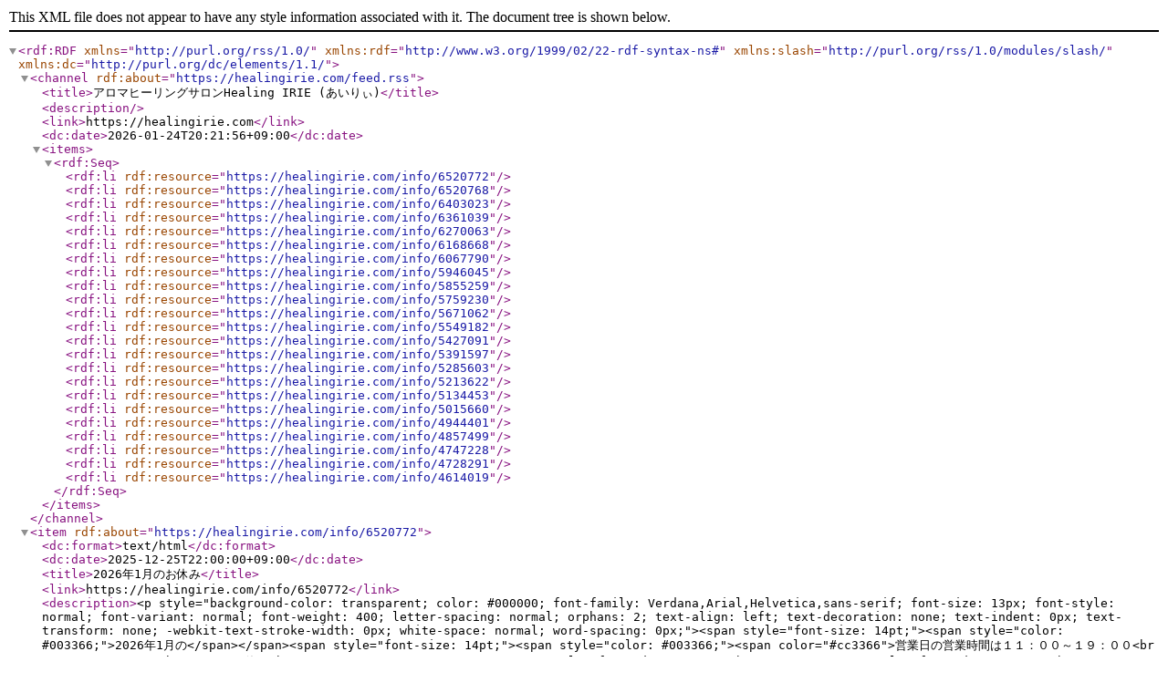

--- FILE ---
content_type: text/xml; charset=UTF-8
request_url: https://healingirie.com/feed.rss
body_size: 3817
content:
<?xml version="1.0" encoding="utf-8"?>
<rdf:RDF
    xmlns="http://purl.org/rss/1.0/"
    xmlns:rdf="http://www.w3.org/1999/02/22-rdf-syntax-ns#"
    xmlns:slash="http://purl.org/rss/1.0/modules/slash/"
    xmlns:dc="http://purl.org/dc/elements/1.1/">
    <channel rdf:about="https://healingirie.com/feed.rss">
        <title>アロマヒーリングサロンHealing IRIE (あいりぃ)</title>
        <description></description>
        <link>https://healingirie.com</link>
       <dc:date>2026-01-24T20:21:56+09:00</dc:date>
        <items>
            <rdf:Seq>
                <rdf:li rdf:resource="https://healingirie.com/info/6520772"/>
                <rdf:li rdf:resource="https://healingirie.com/info/6520768"/>
                <rdf:li rdf:resource="https://healingirie.com/info/6403023"/>
                <rdf:li rdf:resource="https://healingirie.com/info/6361039"/>
                <rdf:li rdf:resource="https://healingirie.com/info/6270063"/>
                <rdf:li rdf:resource="https://healingirie.com/info/6168668"/>
                <rdf:li rdf:resource="https://healingirie.com/info/6067790"/>
                <rdf:li rdf:resource="https://healingirie.com/info/5946045"/>
                <rdf:li rdf:resource="https://healingirie.com/info/5855259"/>
                <rdf:li rdf:resource="https://healingirie.com/info/5759230"/>
                <rdf:li rdf:resource="https://healingirie.com/info/5671062"/>
                <rdf:li rdf:resource="https://healingirie.com/info/5549182"/>
                <rdf:li rdf:resource="https://healingirie.com/info/5427091"/>
                <rdf:li rdf:resource="https://healingirie.com/info/5391597"/>
                <rdf:li rdf:resource="https://healingirie.com/info/5285603"/>
                <rdf:li rdf:resource="https://healingirie.com/info/5213622"/>
                <rdf:li rdf:resource="https://healingirie.com/info/5134453"/>
                <rdf:li rdf:resource="https://healingirie.com/info/5015660"/>
                <rdf:li rdf:resource="https://healingirie.com/info/4944401"/>
                <rdf:li rdf:resource="https://healingirie.com/info/4857499"/>
                <rdf:li rdf:resource="https://healingirie.com/info/4747228"/>
                <rdf:li rdf:resource="https://healingirie.com/info/4728291"/>
                <rdf:li rdf:resource="https://healingirie.com/info/4614019"/>
            </rdf:Seq>
        </items>
    </channel>
    <item rdf:about="https://healingirie.com/info/6520772">
        <dc:format>text/html</dc:format>
        <dc:date>2025-12-25T22:00:00+09:00</dc:date>
        <title>2026年1月のお休み</title>
        <link>https://healingirie.com/info/6520772</link>
        <description>&lt;p style=&quot;background-color: transparent; color: #000000; font-family: Verdana,Arial,Helvetica,sans-serif; font-size: 13px; font-style: normal; font-variant: normal; font-weight: 400; letter-spacing: normal; orphans: 2; text-align: left; text-decoration: none; text-indent: 0px; text-transform: none; -webkit-text-stroke-width: 0px; white-space: normal; word-spacing: 0px;&quot;&gt;&lt;span style=&quot;font-size: 14pt;&quot;&gt;&lt;span style=&quot;color: #003366;&quot;&gt;2026年1月の&lt;/span&gt;&lt;/span&gt;&lt;span style=&quot;font-size: 14pt;&quot;&gt;&lt;span style=&quot;color: #003366;&quot;&gt;&lt;span color=&quot;#cc3366&quot;&gt;営業日の営業時間は１１：００～１９：００&lt;br /&gt;&lt;/span&gt;&lt;/span&gt;&lt;br /&gt;1月のお休み&lt;br /&gt;・1日～5日、10日、18日&lt;/span&gt;&lt;span style=&quot;font-size: 14pt;&quot;&gt;&lt;br /&gt;&lt;/span&gt;&lt;span style=&quot;font-size: 14pt;&quot;&gt;&lt;br /&gt;&lt;/span&gt;&lt;span style=&quot;font-size: 14pt;&quot;&gt;※メールの返信もお休みの日は&lt;/span&gt;&lt;span style=&quot;font-size: 14pt;&quot;&gt;対応しておりませんので、休み明けに順次返信いたします。&lt;br /&gt;&lt;br /&gt;完全ご予約制ですので、事前のご予約をお願いいたします。&lt;/span&gt;&lt;/p&gt;
&lt;p style=&quot;background-color: transparent; color: #000000; font-family: Verdana,Arial,Helvetica,sans-serif; font-size: 13px; font-style: normal; font-variant: normal; font-weight: 400; letter-spacing: normal; orphans: 2; text-align: left; text-decoration: none; text-indent: 0px; text-transform: none; -webkit-text-stroke-width: 0px; white-space: normal; word-spacing: 0px;&quot;&gt;&lt;span style=&quot;font-size: 14pt;&quot;&gt;&lt;br /&gt;ご予約・お問合せ&lt;strong style=&quot;background-color: transparent; color: #000000; font-family: Verdana,Arial,Helvetica,sans-serif; font-size: 13px;&quot;&gt;&lt;br /&gt;&lt;/strong&gt;&lt;/span&gt;&lt;span style=&quot;font-size: 13.33px;&quot;&gt;&lt;span style=&quot;background-color: #ccffcc; color: #0000ff; font-size: 14pt;&quot;&gt;&lt;a title=&quot;メール&quot; href=&quot;http://healingirie.com/contact&quot; style=&quot;color: #0000ff;&quot;&gt;http://healingirie.com/contact&lt;/a&gt;&lt;/span&gt;&lt;br /&gt;&lt;br /&gt;&lt;span style=&quot;font-size: 14pt; color: #000000;&quot;&gt;サロン情報はこちらです。&lt;/span&gt;&lt;br /&gt;&lt;span style=&quot;background-color: #ccffcc; color: #0000ff;&quot;&gt;&lt;a title=&quot;サロン詳細&quot; href=&quot;http://healingirie.com/about&quot; target=&quot;_blank&quot; style=&quot;color: #0000ff;&quot;&gt;&lt;span style=&quot;font-size: 14pt;&quot;&gt;http://healingirie.com/about&lt;/span&gt;&lt;br /&gt;&lt;br /&gt;&lt;/a&gt;&lt;/span&gt;&lt;br /&gt;&lt;br /&gt;&lt;span style=&quot;font-size: 18.6667px; color: #000000;&quot;&gt;JAAハンドトリートメント検定講座、アロマ1dayレッスン、アロマセラピストコース､クォンタムタッチ&amp;reg;レベル１ワークショップ等はすべてご希望に合わせた日時で行っております。&lt;/span&gt;&lt;br style=&quot;color: #333333; font-family: &amp;amp;quot; mplus 1p&amp;amp;quot;; font-size: 13.33px;&quot; /&gt;&lt;span style=&quot;color: #000000; font-size: 14pt;&quot;&gt;お気軽にお問い合わせください。&lt;/span&gt;&lt;/span&gt;&lt;/p&gt;</description>
    </item>
    <item rdf:about="https://healingirie.com/info/6520768">
        <dc:format>text/html</dc:format>
        <dc:date>2025-11-25T22:00:00+09:00</dc:date>
        <title>2025年12月のお休み</title>
        <link>https://healingirie.com/info/6520768</link>
        <description>&lt;p style=&quot;background-color: transparent; color: #000000; font-family: Verdana,Arial,Helvetica,sans-serif; font-size: 13px; font-style: normal; font-variant: normal; font-weight: 400; letter-spacing: normal; orphans: 2; text-align: left; text-decoration: none; text-indent: 0px; text-transform: none; -webkit-text-stroke-width: 0px; white-space: normal; word-spacing: 0px;&quot;&gt;&lt;span style=&quot;font-size: 14pt;&quot;&gt;&lt;span style=&quot;color: #003366;&quot;&gt;2025年12月の&lt;/span&gt;&lt;/span&gt;&lt;span style=&quot;font-size: 14pt;&quot;&gt;&lt;span style=&quot;color: #003366;&quot;&gt;&lt;span color=&quot;#cc3366&quot;&gt;営業日の営業時間は１１：００～１９：００&lt;br /&gt;&lt;/span&gt;&lt;/span&gt;&lt;br /&gt;12月のお休み&lt;br /&gt;・6日～14日、18日、21日、27日、31日&lt;/span&gt;&lt;span style=&quot;font-size: 14pt;&quot;&gt;&lt;br /&gt;&lt;/span&gt;&lt;span style=&quot;font-size: 14pt;&quot;&gt;&lt;br /&gt;&lt;/span&gt;&lt;span style=&quot;font-size: 14pt;&quot;&gt;※メールの返信もお休みの日は&lt;/span&gt;&lt;span style=&quot;font-size: 14pt;&quot;&gt;対応しておりませんので、休み明けに順次返信いたします。&lt;br /&gt;&lt;br /&gt;完全ご予約制ですので、事前のご予約をお願いいたします。&lt;/span&gt;&lt;/p&gt;
&lt;p style=&quot;background-color: transparent; color: #000000; font-family: Verdana,Arial,Helvetica,sans-serif; font-size: 13px; font-style: normal; font-variant: normal; font-weight: 400; letter-spacing: normal; orphans: 2; text-align: left; text-decoration: none; text-indent: 0px; text-transform: none; -webkit-text-stroke-width: 0px; white-space: normal; word-spacing: 0px;&quot;&gt;&lt;span style=&quot;font-size: 14pt;&quot;&gt;&lt;br /&gt;ご予約・お問合せ&lt;strong style=&quot;background-color: transparent; color: #000000; font-family: Verdana,Arial,Helvetica,sans-serif; font-size: 13px;&quot;&gt;&lt;br /&gt;&lt;/strong&gt;&lt;/span&gt;&lt;span style=&quot;font-size: 13.33px;&quot;&gt;&lt;span style=&quot;background-color: #ccffcc; color: #0000ff; font-size: 14pt;&quot;&gt;&lt;a title=&quot;メール&quot; href=&quot;http://healingirie.com/contact&quot; style=&quot;color: #0000ff;&quot;&gt;http://healingirie.com/contact&lt;/a&gt;&lt;/span&gt;&lt;br /&gt;&lt;br /&gt;&lt;span style=&quot;font-size: 14pt; color: #000000;&quot;&gt;サロン情報はこちらです。&lt;/span&gt;&lt;br /&gt;&lt;span style=&quot;background-color: #ccffcc; color: #0000ff;&quot;&gt;&lt;a title=&quot;サロン詳細&quot; href=&quot;http://healingirie.com/about&quot; target=&quot;_blank&quot; style=&quot;color: #0000ff;&quot;&gt;&lt;span style=&quot;font-size: 14pt;&quot;&gt;http://healingirie.com/about&lt;/span&gt;&lt;br /&gt;&lt;br /&gt;&lt;/a&gt;&lt;/span&gt;&lt;br /&gt;&lt;br /&gt;&lt;span style=&quot;font-size: 18.6667px; color: #000000;&quot;&gt;JAAハンドトリートメント検定講座、アロマ1dayレッスン、アロマセラピストコース､クォンタムタッチ&amp;reg;レベル１ワークショップ等はすべてご希望に合わせた日時で行っております。&lt;/span&gt;&lt;br style=&quot;color: #333333; font-family: &amp;amp;quot; mplus 1p&amp;amp;quot;; font-size: 13.33px;&quot; /&gt;&lt;span style=&quot;color: #000000; font-size: 14pt;&quot;&gt;お気軽にお問い合わせください。&lt;/span&gt;&lt;/span&gt;&lt;/p&gt;</description>
    </item>
    <item rdf:about="https://healingirie.com/info/6403023">
        <dc:format>text/html</dc:format>
        <dc:date>2025-09-25T21:28:00+09:00</dc:date>
        <title>2025年10月11月のお休み</title>
        <link>https://healingirie.com/info/6403023</link>
        <description>&lt;p style=&quot;background-color: transparent; color: #000000; font-family: Verdana,Arial,Helvetica,sans-serif; font-size: 13px; font-style: normal; font-variant: normal; font-weight: 400; letter-spacing: normal; orphans: 2; text-align: left; text-decoration: none; text-indent: 0px; text-transform: none; -webkit-text-stroke-width: 0px; white-space: normal; word-spacing: 0px;&quot;&gt;&lt;span style=&quot;font-size: 14pt;&quot;&gt;&lt;span style=&quot;color: #003366;&quot;&gt;2025年10月と11月の&lt;/span&gt;&lt;/span&gt;&lt;span style=&quot;font-size: 14pt;&quot;&gt;&lt;span style=&quot;color: #003366;&quot;&gt;&lt;span color=&quot;#cc3366&quot;&gt;営業日の営業時間は１１：００～１９：００&lt;br /&gt;&lt;/span&gt;&lt;/span&gt;&lt;br /&gt;10月のお休み&lt;br /&gt;・4日～8日、23日、28日&lt;/span&gt;&lt;span style=&quot;font-size: 14pt;&quot;&gt;&lt;br /&gt;&lt;/span&gt;&lt;span style=&quot;font-size: 14pt;&quot;&gt;11月のお休み&lt;br /&gt;・1日、2日、13日、17日、25日&lt;br /&gt;&lt;/span&gt;&lt;span style=&quot;font-size: 14pt;&quot;&gt;&lt;br /&gt;&lt;/span&gt;&lt;span style=&quot;font-size: 14pt;&quot;&gt;※メールの返信もお休みの日は&lt;/span&gt;&lt;span style=&quot;font-size: 14pt;&quot;&gt;対応しておりませんので、休み明けに順次返信いたします。&lt;br /&gt;&lt;br /&gt;完全ご予約制ですので、事前のご予約をお願いいたします。&lt;/span&gt;&lt;/p&gt;
&lt;p style=&quot;background-color: transparent; color: #000000; font-family: Verdana,Arial,Helvetica,sans-serif; font-size: 13px; font-style: normal; font-variant: normal; font-weight: 400; letter-spacing: normal; orphans: 2; text-align: left; text-decoration: none; text-indent: 0px; text-transform: none; -webkit-text-stroke-width: 0px; white-space: normal; word-spacing: 0px;&quot;&gt;&lt;span style=&quot;font-size: 14pt;&quot;&gt;&lt;br /&gt;ご予約・お問合せ&lt;strong style=&quot;background-color: transparent; color: #000000; font-family: Verdana,Arial,Helvetica,sans-serif; font-size: 13px;&quot;&gt;&lt;br /&gt;&lt;/strong&gt;&lt;/span&gt;&lt;span style=&quot;font-size: 13.33px;&quot;&gt;&lt;span style=&quot;background-color: #ccffcc; color: #0000ff; font-size: 14pt;&quot;&gt;&lt;a title=&quot;メール&quot; href=&quot;http://healingirie.com/contact&quot; style=&quot;color: #0000ff;&quot;&gt;http://healingirie.com/contact&lt;/a&gt;&lt;/span&gt;&lt;br /&gt;&lt;br /&gt;&lt;span style=&quot;font-size: 14pt; color: #000000;&quot;&gt;サロン情報はこちらです。&lt;/span&gt;&lt;br /&gt;&lt;span style=&quot;background-color: #ccffcc; color: #0000ff;&quot;&gt;&lt;a title=&quot;サロン詳細&quot; href=&quot;http://healingirie.com/about&quot; target=&quot;_blank&quot; style=&quot;color: #0000ff;&quot;&gt;&lt;span style=&quot;font-size: 14pt;&quot;&gt;http://healingirie.com/about&lt;/span&gt;&lt;br /&gt;&lt;br /&gt;&lt;/a&gt;&lt;/span&gt;&lt;br /&gt;&lt;br /&gt;&lt;span style=&quot;font-size: 18.6667px; color: #000000;&quot;&gt;JAAハンドトリートメント検定講座、アロマ1dayレッスン、アロマセラピストコース､クォンタムタッチ&amp;reg;レベル１ワークショップ等はすべてご希望に合わせた日時で行っております。&lt;/span&gt;&lt;br style=&quot;color: #333333; font-family: &amp;amp;quot; mplus 1p&amp;amp;quot;; font-size: 13.33px;&quot; /&gt;&lt;span style=&quot;color: #000000; font-size: 14pt;&quot;&gt;お気軽にお問い合わせください。&lt;/span&gt;&lt;/span&gt;&lt;/p&gt;</description>
    </item>
    <item rdf:about="https://healingirie.com/info/6361039">
        <dc:format>text/html</dc:format>
        <dc:date>2025-07-25T20:25:00+09:00</dc:date>
        <title>2025年8月9月のお休み</title>
        <link>https://healingirie.com/info/6361039</link>
        <description>&lt;p style=&quot;background-color: transparent; color: #000000; font-family: Verdana,Arial,Helvetica,sans-serif; font-size: 13px; font-style: normal; font-variant: normal; font-weight: 400; letter-spacing: normal; orphans: 2; text-align: left; text-decoration: none; text-indent: 0px; text-transform: none; -webkit-text-stroke-width: 0px; white-space: normal; word-spacing: 0px;&quot;&gt;&lt;span style=&quot;font-size: 14pt;&quot;&gt;&lt;span style=&quot;color: #003366;&quot;&gt;2025年8月と9月の&lt;/span&gt;&lt;/span&gt;&lt;span style=&quot;font-size: 14pt;&quot;&gt;&lt;span style=&quot;color: #003366;&quot;&gt;&lt;span color=&quot;#cc3366&quot;&gt;営業日の営業時間は１１：００～１９：００&lt;br /&gt;&lt;/span&gt;&lt;/span&gt;&lt;br /&gt;8月のお休み&lt;br /&gt;・1日、5日、6日、14日～17日、21日、30日&lt;/span&gt;&lt;span style=&quot;font-size: 14pt;&quot;&gt;&lt;br /&gt;&lt;/span&gt;&lt;span style=&quot;font-size: 14pt;&quot;&gt;9月のお休み&lt;br /&gt;・4日～6日、20日、23日、&lt;br /&gt;&lt;/span&gt;&lt;span style=&quot;font-size: 14pt;&quot;&gt;&lt;br /&gt;&lt;/span&gt;&lt;span style=&quot;font-size: 14pt;&quot;&gt;※お休みの日もメールは&lt;/span&gt;&lt;span style=&quot;font-size: 14pt;&quot;&gt;対応しておりますのでお気軽にお問い合わせください。&lt;br /&gt;&lt;br /&gt;完全ご予約制ですので、事前のご予約をお願いいたします。&lt;/span&gt;&lt;/p&gt;
&lt;p style=&quot;background-color: transparent; color: #000000; font-family: Verdana,Arial,Helvetica,sans-serif; font-size: 13px; font-style: normal; font-variant: normal; font-weight: 400; letter-spacing: normal; orphans: 2; text-align: left; text-decoration: none; text-indent: 0px; text-transform: none; -webkit-text-stroke-width: 0px; white-space: normal; word-spacing: 0px;&quot;&gt;&lt;span style=&quot;font-size: 14pt;&quot;&gt;&lt;br /&gt;ご予約・お問合せ&lt;strong style=&quot;background-color: transparent; color: #000000; font-family: Verdana,Arial,Helvetica,sans-serif; font-size: 13px;&quot;&gt;&lt;br /&gt;&lt;/strong&gt;&lt;/span&gt;&lt;span style=&quot;font-size: 13.33px;&quot;&gt;&lt;span style=&quot;background-color: #ccffcc; color: #0000ff; font-size: 14pt;&quot;&gt;&lt;a title=&quot;メール&quot; href=&quot;http://healingirie.com/contact&quot; style=&quot;color: #0000ff;&quot;&gt;http://healingirie.com/contact&lt;/a&gt;&lt;/span&gt;&lt;br /&gt;&lt;br /&gt;&lt;span style=&quot;font-size: 14pt; color: #000000;&quot;&gt;サロン情報はこちらです。&lt;/span&gt;&lt;br /&gt;&lt;span style=&quot;background-color: #ccffcc; color: #0000ff;&quot;&gt;&lt;a title=&quot;サロン詳細&quot; href=&quot;http://healingirie.com/about&quot; target=&quot;_blank&quot; style=&quot;color: #0000ff;&quot;&gt;&lt;span style=&quot;font-size: 14pt;&quot;&gt;http://healingirie.com/about&lt;/span&gt;&lt;br /&gt;&lt;br /&gt;&lt;/a&gt;&lt;/span&gt;&lt;br /&gt;&lt;br /&gt;&lt;span style=&quot;font-size: 18.6667px; color: #000000;&quot;&gt;JAAハンドトリートメント検定講座、アロマ1dayレッスン、アロマセラピストコース､クォンタムタッチ&amp;reg;レベル１ワークショップ等はすべてご希望に合わせた日時で行っております。&lt;/span&gt;&lt;br style=&quot;color: #333333; font-family: &amp;amp;quot; mplus 1p&amp;amp;quot;; font-size: 13.33px;&quot; /&gt;&lt;span style=&quot;color: #000000; font-size: 14pt;&quot;&gt;お気軽にお問い合わせください。&lt;/span&gt;&lt;br /&gt;&lt;br /&gt;&lt;/span&gt;&lt;/p&gt;</description>
    </item>
    <item rdf:about="https://healingirie.com/info/6270063">
        <dc:format>text/html</dc:format>
        <dc:date>2025-05-01T21:24:00+09:00</dc:date>
        <title>2025年5月6月7月のお休み</title>
        <link>https://healingirie.com/info/6270063</link>
        <description>&lt;p style=&quot;background-color: transparent; color: #000000; font-family: Verdana,Arial,Helvetica,sans-serif; font-size: 13px; font-style: normal; font-variant: normal; font-weight: 400; letter-spacing: normal; orphans: 2; text-align: left; text-decoration: none; text-indent: 0px; text-transform: none; -webkit-text-stroke-width: 0px; white-space: normal; word-spacing: 0px;&quot;&gt;&lt;span style=&quot;font-size: 14pt;&quot;&gt;&lt;span style=&quot;color: #003366;&quot;&gt;2025年3月と4月の&lt;/span&gt;&lt;/span&gt;&lt;span style=&quot;font-size: 14pt;&quot;&gt;&lt;span style=&quot;color: #003366;&quot;&gt;&lt;span color=&quot;#cc3366&quot;&gt;営業日の営業時間は１１：００～１９：００&lt;br /&gt;&lt;/span&gt;&lt;/span&gt;&lt;br /&gt;5月のお休み&lt;br /&gt;・20日、23日、25日、30日、31日&lt;/span&gt;&lt;span style=&quot;font-size: 14pt;&quot;&gt;&lt;br /&gt;&lt;/span&gt;&lt;span style=&quot;font-size: 14pt;&quot;&gt;6月のお休み&lt;br /&gt;・2日、3&lt;/span&gt;&lt;span style=&quot;font-size: 14pt;&quot;&gt;日、8日、14日、16日～30日(北海道出張)&lt;br /&gt;&lt;span style=&quot;font-size: 14pt;&quot;&gt;7月のお休み&lt;br /&gt;・1日～&lt;/span&gt;&lt;span style=&quot;font-size: 14pt;&quot;&gt;8日、12日、13日、19日、20日、25日～29日(宮古島出張)&lt;/span&gt;&lt;br /&gt;&lt;/span&gt;&lt;span style=&quot;font-size: 14pt;&quot;&gt;&lt;br /&gt;&lt;/span&gt;&lt;span style=&quot;font-size: 14pt;&quot;&gt;※お休みの日もメールは&lt;/span&gt;&lt;span style=&quot;font-size: 14pt;&quot;&gt;対応しておりますのでお気軽にお問い合わせください。&lt;br /&gt;&lt;br /&gt;完全ご予約制ですので、事前のご予約をお願いいたします。&lt;/span&gt;&lt;/p&gt;
&lt;p style=&quot;background-color: transparent; color: #000000; font-family: Verdana,Arial,Helvetica,sans-serif; font-size: 13px; font-style: normal; font-variant: normal; font-weight: 400; letter-spacing: normal; orphans: 2; text-align: left; text-decoration: none; text-indent: 0px; text-transform: none; -webkit-text-stroke-width: 0px; white-space: normal; word-spacing: 0px;&quot;&gt;&lt;span style=&quot;font-size: 14pt;&quot;&gt;&lt;br /&gt;ご予約・お問合せ&lt;strong style=&quot;background-color: transparent; color: #000000; font-family: Verdana,Arial,Helvetica,sans-serif; font-size: 13px;&quot;&gt;&lt;br /&gt;&lt;/strong&gt;&lt;/span&gt;&lt;span style=&quot;font-size: 13.33px;&quot;&gt;&lt;span style=&quot;background-color: #ccffcc; color: #0000ff; font-size: 14pt;&quot;&gt;&lt;a title=&quot;メール&quot; href=&quot;http://healingirie.com/contact&quot; style=&quot;color: #0000ff;&quot;&gt;http://healingirie.com/contact&lt;/a&gt;&lt;/span&gt;&lt;br /&gt;&lt;br /&gt;&lt;span style=&quot;font-size: 14pt; color: #000000;&quot;&gt;サロン情報はこちらです。&lt;/span&gt;&lt;br /&gt;&lt;span style=&quot;background-color: #ccffcc; color: #0000ff;&quot;&gt;&lt;a title=&quot;サロン詳細&quot; href=&quot;http://healingirie.com/about&quot; target=&quot;_blank&quot; style=&quot;color: #0000ff;&quot;&gt;&lt;span style=&quot;font-size: 14pt;&quot;&gt;http://healingirie.com/about&lt;/span&gt;&lt;br /&gt;&lt;br /&gt;&lt;/a&gt;&lt;/span&gt;&lt;br /&gt;&lt;br /&gt;&lt;span style=&quot;font-size: 18.6667px; color: #000000;&quot;&gt;JAAハンドトリートメント検定講座、アロマ1dayレッスン、アロマセラピストコース､クォンタムタッチ&amp;reg;レベル１ワークショップ等はすべてご希望に合わせた日時で行っております。&lt;/span&gt;&lt;br style=&quot;color: #333333; font-family: &amp;amp;quot; mplus 1p&amp;amp;quot;; font-size: 13.33px;&quot; /&gt;&lt;span style=&quot;color: #000000; font-size: 14pt;&quot;&gt;お気軽にお問い合わせください。&lt;/span&gt;&lt;br /&gt;&lt;br /&gt;&lt;/span&gt;&lt;/p&gt;</description>
    </item>
    <item rdf:about="https://healingirie.com/info/6168668">
        <dc:format>text/html</dc:format>
        <dc:date>2025-03-06T22:15:00+09:00</dc:date>
        <title>2025年3月4月のお休み</title>
        <link>https://healingirie.com/info/6168668</link>
        <description>&lt;p style=&quot;background-color: transparent; color: #000000; font-family: Verdana,Arial,Helvetica,sans-serif; font-size: 13px; font-style: normal; font-variant: normal; font-weight: 400; letter-spacing: normal; orphans: 2; text-align: left; text-decoration: none; text-indent: 0px; text-transform: none; -webkit-text-stroke-width: 0px; white-space: normal; word-spacing: 0px;&quot;&gt;&lt;span style=&quot;font-size: 14pt;&quot;&gt;&lt;span style=&quot;color: #003366;&quot;&gt;2025年3月と4月の&lt;/span&gt;&lt;/span&gt;&lt;span style=&quot;font-size: 14pt;&quot;&gt;&lt;span style=&quot;color: #003366;&quot;&gt;&lt;span color=&quot;#cc3366&quot;&gt;営業日の営業時間は１１：００～１９：００&lt;br /&gt;&lt;/span&gt;&lt;/span&gt;&lt;br /&gt;3月のお休み&lt;br /&gt;・5日、10日、15日、18日、20日、25日～29日&lt;/span&gt;&lt;span style=&quot;font-size: 14pt;&quot;&gt;&lt;br /&gt;&lt;/span&gt;&lt;span style=&quot;font-size: 14pt;&quot;&gt;4月のお休み&lt;br /&gt;・1日、8日、11日、18日、21日、26日、30日&lt;br /&gt;&lt;/span&gt;&lt;span style=&quot;font-size: 14pt;&quot;&gt;&lt;br /&gt;&lt;/span&gt;&lt;span style=&quot;font-size: 14pt;&quot;&gt;※お休みの日もメールは&lt;/span&gt;&lt;span style=&quot;font-size: 14pt;&quot;&gt;対応しておりますのでお気軽にお問い合わせください。&lt;br /&gt;&lt;br /&gt;完全ご予約制ですので、事前のご予約をお願いいたします。&lt;/span&gt;&lt;/p&gt;
&lt;p style=&quot;background-color: transparent; color: #000000; font-family: Verdana,Arial,Helvetica,sans-serif; font-size: 13px; font-style: normal; font-variant: normal; font-weight: 400; letter-spacing: normal; orphans: 2; text-align: left; text-decoration: none; text-indent: 0px; text-transform: none; -webkit-text-stroke-width: 0px; white-space: normal; word-spacing: 0px;&quot;&gt;&lt;span style=&quot;font-size: 14pt;&quot;&gt;&lt;br /&gt;ご予約・お問合せ&lt;strong style=&quot;background-color: transparent; color: #000000; font-family: Verdana,Arial,Helvetica,sans-serif; font-size: 13px;&quot;&gt;&lt;br /&gt;&lt;/strong&gt;&lt;/span&gt;&lt;span style=&quot;font-size: 13.33px;&quot;&gt;&lt;span style=&quot;background-color: #ccffcc; color: #0000ff; font-size: 14pt;&quot;&gt;&lt;a title=&quot;メール&quot; href=&quot;http://healingirie.com/contact&quot; style=&quot;color: #0000ff;&quot;&gt;http://healingirie.com/contact&lt;/a&gt;&lt;/span&gt;&lt;br /&gt;&lt;br /&gt;&lt;span style=&quot;font-size: 14pt; color: #000000;&quot;&gt;サロン情報はこちらです。&lt;/span&gt;&lt;br /&gt;&lt;span style=&quot;background-color: #ccffcc; color: #0000ff;&quot;&gt;&lt;a title=&quot;サロン詳細&quot; href=&quot;http://healingirie.com/about&quot; target=&quot;_blank&quot; style=&quot;color: #0000ff;&quot;&gt;&lt;span style=&quot;font-size: 14pt;&quot;&gt;http://healingirie.com/about&lt;/span&gt;&lt;br /&gt;&lt;br /&gt;&lt;/a&gt;&lt;/span&gt;&lt;br /&gt;&lt;br /&gt;&lt;span style=&quot;font-size: 18.6667px; color: #000000;&quot;&gt;JAAハンドトリートメント検定講座、アロマ1dayレッスン、アロマセラピストコース､クォンタムタッチ&amp;reg;レベル１ワークショップ等はすべてご希望に合わせた日時で行っております。&lt;/span&gt;&lt;br style=&quot;color: #333333; font-family: &amp;amp;quot; mplus 1p&amp;amp;quot;; font-size: 13.33px;&quot; /&gt;&lt;span style=&quot;color: #000000; font-size: 14pt;&quot;&gt;お気軽にお問い合わせください。&lt;/span&gt;&lt;br /&gt;&lt;br /&gt;&lt;br /&gt;&lt;/span&gt;&lt;/p&gt;</description>
    </item>
    <item rdf:about="https://healingirie.com/info/6067790">
        <dc:format>text/html</dc:format>
        <dc:date>2024-12-27T20:19:00+09:00</dc:date>
        <title>2025年1月2月のお休み</title>
        <link>https://healingirie.com/info/6067790</link>
        <description>&lt;p style=&quot;background-color: transparent; color: #000000; font-family: Verdana,Arial,Helvetica,sans-serif; font-size: 13px; font-style: normal; font-variant: normal; font-weight: 400; letter-spacing: normal; orphans: 2; text-align: left; text-decoration: none; text-indent: 0px; text-transform: none; -webkit-text-stroke-width: 0px; white-space: normal; word-spacing: 0px;&quot;&gt;&lt;span style=&quot;font-size: 14pt;&quot;&gt;&lt;span style=&quot;color: #003366;&quot;&gt;2025年1月と2月の&lt;/span&gt;&lt;/span&gt;&lt;span style=&quot;font-size: 14pt;&quot;&gt;&lt;span style=&quot;color: #003366;&quot;&gt;&lt;span color=&quot;#cc3366&quot;&gt;営業日の営業時間は１１：００～１９：００&lt;br /&gt;&lt;/span&gt;&lt;/span&gt;&lt;br /&gt;1月のお休み&lt;br /&gt;・1日～5日、12日、14日、22日、29日&lt;br /&gt;&lt;/span&gt;&lt;span style=&quot;font-size: 14pt;&quot;&gt;2月のお休み&lt;br /&gt;・11日、12日、16日、20日、23日&lt;br /&gt;&lt;/span&gt;&lt;span style=&quot;font-size: 14pt;&quot;&gt;&lt;br /&gt;&lt;/span&gt;&lt;span style=&quot;font-size: 14pt;&quot;&gt;※お休みの日もメールは&lt;/span&gt;&lt;span style=&quot;font-size: 14pt;&quot;&gt;対応しておりますのでお気軽にお問い合わせください。&lt;br /&gt;&lt;br /&gt;完全ご予約制ですので、事前のご予約をお願いいたします。&lt;/span&gt;&lt;/p&gt;
&lt;p style=&quot;background-color: transparent; color: #000000; font-family: Verdana,Arial,Helvetica,sans-serif; font-size: 13px; font-style: normal; font-variant: normal; font-weight: 400; letter-spacing: normal; orphans: 2; text-align: left; text-decoration: none; text-indent: 0px; text-transform: none; -webkit-text-stroke-width: 0px; white-space: normal; word-spacing: 0px;&quot;&gt;&lt;span style=&quot;font-size: 14pt;&quot;&gt;&lt;br /&gt;ご予約・お問合せ&lt;strong style=&quot;background-color: transparent; color: #000000; font-family: Verdana,Arial,Helvetica,sans-serif; font-size: 13px;&quot;&gt;&lt;br /&gt;&lt;/strong&gt;&lt;/span&gt;&lt;span style=&quot;font-size: 13.33px;&quot;&gt;&lt;span style=&quot;background-color: #ccffcc; color: #0000ff; font-size: 14pt;&quot;&gt;&lt;a title=&quot;メール&quot; href=&quot;http://healingirie.com/contact&quot; style=&quot;color: #0000ff;&quot;&gt;http://healingirie.com/contact&lt;/a&gt;&lt;/span&gt;&lt;br /&gt;&lt;br /&gt;&lt;span style=&quot;font-size: 14pt; color: #000000;&quot;&gt;サロン情報はこちらです。&lt;/span&gt;&lt;br /&gt;&lt;span style=&quot;background-color: #ccffcc; color: #0000ff;&quot;&gt;&lt;a title=&quot;サロン詳細&quot; href=&quot;http://healingirie.com/about&quot; target=&quot;_blank&quot; style=&quot;color: #0000ff;&quot;&gt;&lt;span style=&quot;font-size: 14pt;&quot;&gt;http://healingirie.com/about&lt;/span&gt;&lt;br /&gt;&lt;br /&gt;&lt;/a&gt;&lt;/span&gt;&lt;br /&gt;&lt;br /&gt;&lt;span style=&quot;font-size: 18.6667px; color: #000000;&quot;&gt;JAAハンドトリートメント検定講座、アロマ1dayレッスン、アロマセラピストコース､クォンタムタッチ&amp;reg;レベル１ワークショップ等はすべてご希望に合わせた日時で行っております。&lt;/span&gt;&lt;br style=&quot;color: #333333; font-family: &amp;amp;quot; mplus 1p&amp;amp;quot;; font-size: 13.33px;&quot; /&gt;&lt;span style=&quot;color: #000000; font-size: 14pt;&quot;&gt;お気軽にお問い合わせください。&lt;/span&gt;&lt;br /&gt;&lt;br /&gt;&lt;br /&gt;&lt;br /&gt;&lt;/span&gt;&lt;/p&gt;
&lt;p style=&quot;color: #000000; font-family: Verdana,Arial,Helvetica,sans-serif; font-size: 13px; font-style: normal; font-variant: normal; font-weight: 400; letter-spacing: normal; orphans: 2; text-align: left; text-decoration: none; text-indent: 0px; text-transform: none; -webkit-text-stroke-width: 0px; white-space: normal; word-spacing: 0px;&quot;&gt;&amp;nbsp;&lt;/p&gt;</description>
    </item>
    <item rdf:about="https://healingirie.com/info/5946045">
        <dc:format>text/html</dc:format>
        <dc:date>2024-10-04T20:27:00+09:00</dc:date>
        <title>10月11月12月のお休み</title>
        <link>https://healingirie.com/info/5946045</link>
        <description>&lt;p style=&quot;background-color: transparent; color: #000000; font-family: Verdana,Arial,Helvetica,sans-serif; font-size: 13px; font-style: normal; font-variant: normal; font-weight: 400; letter-spacing: normal; orphans: 2; text-align: left; text-decoration: none; text-indent: 0px; text-transform: none; -webkit-text-stroke-width: 0px; white-space: normal; word-spacing: 0px;&quot;&gt;&lt;span style=&quot;font-size: 14pt;&quot;&gt;&lt;span style=&quot;color: #003366;&quot;&gt;2024年10月と11月と12月の&lt;/span&gt;&lt;/span&gt;&lt;span style=&quot;font-size: 14pt;&quot;&gt;&lt;span style=&quot;color: #003366;&quot;&gt;&lt;span color=&quot;#cc3366&quot;&gt;営業日の営業時間は１１：００～１９：００&lt;br /&gt;&lt;/span&gt;&lt;/span&gt;&lt;br /&gt;10月のお休み&lt;br /&gt;・9日、10日、16日～19日、22日&lt;br /&gt;11月のお休み&lt;br /&gt;・2日、3日、6日、19日&lt;br /&gt;&lt;/span&gt;&lt;span style=&quot;font-size: 14pt;&quot;&gt;12月のお休み&lt;br /&gt;・1日～26日、31日&lt;br /&gt;&lt;br /&gt;&lt;/span&gt;&lt;span style=&quot;font-size: 14pt;&quot;&gt;&lt;br /&gt;&lt;/span&gt;&lt;span style=&quot;font-size: 14pt;&quot;&gt;※お休みの日もメールは&lt;/span&gt;&lt;span style=&quot;font-size: 14pt;&quot;&gt;対応しておりますのでお気軽にお問い合わせください。&lt;br /&gt;&lt;br /&gt;&lt;br /&gt;完全ご予約制ですので、事前のご予約をお願いいたします。&lt;/span&gt;&lt;/p&gt;
&lt;p style=&quot;background-color: transparent; color: #000000; font-family: Verdana,Arial,Helvetica,sans-serif; font-size: 13px; font-style: normal; font-variant: normal; font-weight: 400; letter-spacing: normal; orphans: 2; text-align: left; text-decoration: none; text-indent: 0px; text-transform: none; -webkit-text-stroke-width: 0px; white-space: normal; word-spacing: 0px;&quot;&gt;&lt;span style=&quot;font-size: 14pt;&quot;&gt;&lt;br /&gt;ご予約・お問合せ&lt;strong style=&quot;background-color: transparent; color: #000000; font-family: Verdana,Arial,Helvetica,sans-serif; font-size: 13px;&quot;&gt;&lt;br /&gt;&lt;/strong&gt;&lt;/span&gt;&lt;span style=&quot;font-size: 13.33px;&quot;&gt;&lt;span style=&quot;background-color: #ccffcc; color: #0000ff; font-size: 14pt;&quot;&gt;&lt;a title=&quot;メール&quot; href=&quot;http://healingirie.com/contact&quot; style=&quot;color: #0000ff;&quot;&gt;http://healingirie.com/contact&lt;/a&gt;&lt;/span&gt;&lt;br /&gt;&lt;br /&gt;&lt;span style=&quot;font-size: 14pt; color: #000000;&quot;&gt;サロン情報はこちらです。&lt;/span&gt;&lt;br /&gt;&lt;span style=&quot;background-color: #ccffcc; color: #0000ff;&quot;&gt;&lt;a title=&quot;サロン詳細&quot; href=&quot;http://healingirie.com/about&quot; target=&quot;_blank&quot; style=&quot;color: #0000ff;&quot;&gt;&lt;span style=&quot;font-size: 14pt;&quot;&gt;http://healingirie.com/about&lt;/span&gt;&lt;br /&gt;&lt;br /&gt;&lt;/a&gt;&lt;/span&gt;&lt;br /&gt;&lt;br /&gt;&lt;span style=&quot;font-size: 18.6667px; color: #000000;&quot;&gt;JAAハンドトリートメント検定講座、アロマ1dayレッスン、アロマセラピストコース､クォンタムタッチ&amp;reg;レベル１ワークショップ等はすべてご希望に合わせた日時で行っております。&lt;/span&gt;&lt;br style=&quot;color: #333333; font-family: &amp;amp;quot; mplus 1p&amp;amp;quot;; font-size: 13.33px;&quot; /&gt;&lt;span style=&quot;color: #000000; font-size: 14pt;&quot;&gt;お気軽にお問い合わせください。&lt;/span&gt;&lt;br /&gt;&lt;br /&gt;&lt;br /&gt;&lt;br /&gt;&lt;/span&gt;&lt;/p&gt;
&lt;p style=&quot;color: #000000; font-family: Verdana,Arial,Helvetica,sans-serif; font-size: 13px; font-style: normal; font-variant: normal; font-weight: 400; letter-spacing: normal; orphans: 2; text-align: left; text-decoration: none; text-indent: 0px; text-transform: none; -webkit-text-stroke-width: 0px; white-space: normal; word-spacing: 0px;&quot;&gt;&amp;nbsp;&lt;/p&gt;</description>
    </item>
    <item rdf:about="https://healingirie.com/info/5855259">
        <dc:format>text/html</dc:format>
        <dc:date>2024-08-04T23:46:00+09:00</dc:date>
        <title>8月と9月のお休み</title>
        <link>https://healingirie.com/info/5855259</link>
        <description>&lt;p style=&quot;background-color: transparent; color: #000000; font-family: Verdana,Arial,Helvetica,sans-serif; font-size: 13px; font-style: normal; font-variant: normal; font-weight: 400; letter-spacing: normal; orphans: 2; text-align: left; text-decoration: none; text-indent: 0px; text-transform: none; -webkit-text-stroke-width: 0px; white-space: normal; word-spacing: 0px;&quot;&gt;&lt;span style=&quot;font-size: 14pt;&quot;&gt;&lt;span style=&quot;color: #003366;&quot;&gt;2024年8月と9月の&lt;/span&gt;&lt;/span&gt;&lt;span style=&quot;font-size: 14pt;&quot;&gt;&lt;span style=&quot;color: #003366;&quot;&gt;&lt;span color=&quot;#cc3366&quot;&gt;営業日の営業時間は１１：００～１９：００&lt;br /&gt;&lt;/span&gt;&lt;/span&gt;&lt;br /&gt;8月のお休み&lt;br /&gt;・10日、15日､16日、24日&lt;br /&gt;9月のお休み&lt;br /&gt;・12日、26日～29日&lt;/span&gt;&lt;span style=&quot;font-size: 14pt;&quot;&gt;&lt;br /&gt;&lt;br /&gt;&lt;/span&gt;&lt;span style=&quot;font-size: 14pt;&quot;&gt;&lt;br /&gt;&lt;/span&gt;&lt;span style=&quot;font-size: 14pt;&quot;&gt;※お休みの日もメールは&lt;/span&gt;&lt;span style=&quot;font-size: 14pt;&quot;&gt;対応しておりますのでお気軽にお問い合わせください。&lt;br /&gt;&lt;br /&gt;&lt;br /&gt;完全ご予約制ですので、事前のご予約をお願いいたします。&lt;/span&gt;&lt;/p&gt;
&lt;p style=&quot;background-color: transparent; color: #000000; font-family: Verdana,Arial,Helvetica,sans-serif; font-size: 13px; font-style: normal; font-variant: normal; font-weight: 400; letter-spacing: normal; orphans: 2; text-align: left; text-decoration: none; text-indent: 0px; text-transform: none; -webkit-text-stroke-width: 0px; white-space: normal; word-spacing: 0px;&quot;&gt;&lt;span style=&quot;font-size: 14pt;&quot;&gt;&lt;br /&gt;ご予約・お問合せ&lt;strong style=&quot;background-color: transparent; color: #000000; font-family: Verdana,Arial,Helvetica,sans-serif; font-size: 13px;&quot;&gt;&lt;br /&gt;&lt;/strong&gt;&lt;/span&gt;&lt;span style=&quot;font-size: 13.33px;&quot;&gt;&lt;span style=&quot;background-color: #ccffcc; color: #0000ff; font-size: 14pt;&quot;&gt;&lt;a title=&quot;メール&quot; href=&quot;http://healingirie.com/contact&quot; style=&quot;color: #0000ff;&quot;&gt;http://healingirie.com/contact&lt;/a&gt;&lt;/span&gt;&lt;br /&gt;&lt;br /&gt;&lt;span style=&quot;font-size: 14pt; color: #000000;&quot;&gt;サロン情報はこちらです。&lt;/span&gt;&lt;br /&gt;&lt;span style=&quot;background-color: #ccffcc; color: #0000ff;&quot;&gt;&lt;a title=&quot;サロン詳細&quot; href=&quot;http://healingirie.com/about&quot; target=&quot;_blank&quot; style=&quot;color: #0000ff;&quot;&gt;&lt;span style=&quot;font-size: 14pt;&quot;&gt;http://healingirie.com/about&lt;/span&gt;&lt;br /&gt;&lt;br /&gt;&lt;/a&gt;&lt;/span&gt;&lt;br /&gt;&lt;br /&gt;&lt;span style=&quot;font-size: 18.6667px; color: #000000;&quot;&gt;JAAハンドトリートメント検定講座、アロマ1dayレッスン、アロマセラピストコース､クォンタムタッチ&amp;reg;レベル１ワークショップ等はすべてご希望に合わせた日時で行っております。&lt;/span&gt;&lt;br style=&quot;color: #333333; font-family: &amp;amp;quot; mplus 1p&amp;amp;quot;; font-size: 13.33px;&quot; /&gt;&lt;span style=&quot;color: #000000; font-size: 14pt;&quot;&gt;お気軽にお問い合わせください。&lt;/span&gt;&lt;br /&gt;&lt;br /&gt;&lt;br /&gt;&lt;br /&gt;&lt;/span&gt;&lt;/p&gt;
&lt;p style=&quot;color: #000000; font-family: Verdana,Arial,Helvetica,sans-serif; font-size: 13px; font-style: normal; font-variant: normal; font-weight: 400; letter-spacing: normal; orphans: 2; text-align: left; text-decoration: none; text-indent: 0px; text-transform: none; -webkit-text-stroke-width: 0px; white-space: normal; word-spacing: 0px;&quot;&gt;&amp;nbsp;&lt;/p&gt;</description>
    </item>
    <item rdf:about="https://healingirie.com/info/5759230">
        <dc:format>text/html</dc:format>
        <dc:date>2024-06-01T19:41:00+09:00</dc:date>
        <title>6月と7月のお休み</title>
        <link>https://healingirie.com/info/5759230</link>
        <description>&lt;p style=&quot;background-color: transparent; color: #000000; font-family: Verdana,Arial,Helvetica,sans-serif; font-size: 13px; font-style: normal; font-variant: normal; font-weight: 400; letter-spacing: normal; orphans: 2; text-align: left; text-decoration: none; text-indent: 0px; text-transform: none; -webkit-text-stroke-width: 0px; white-space: normal; word-spacing: 0px;&quot;&gt;&lt;span style=&quot;font-size: 14pt;&quot;&gt;&lt;span style=&quot;color: #003366;&quot;&gt;2024年6月と7月の&lt;/span&gt;&lt;/span&gt;&lt;span style=&quot;font-size: 14pt;&quot;&gt;&lt;span style=&quot;color: #003366;&quot;&gt;&lt;span color=&quot;#cc3366&quot;&gt;営業日の営業時間は１１：００～１９：００&lt;br /&gt;&lt;/span&gt;&lt;/span&gt;&lt;br /&gt;6月のお休み&lt;br /&gt;・10日～15日､19日&lt;br /&gt;7月のお休み&lt;br /&gt;・4日～11日&lt;/span&gt;&lt;span style=&quot;font-size: 14pt;&quot;&gt;&lt;br /&gt;&lt;br /&gt;&lt;/span&gt;&lt;span style=&quot;font-size: 14pt;&quot;&gt;&lt;br /&gt;&lt;/span&gt;&lt;span style=&quot;font-size: 14pt;&quot;&gt;※お休みの日もメールは&lt;/span&gt;&lt;span style=&quot;font-size: 14pt;&quot;&gt;対応しておりますのでお気軽にお問い合わせください。&lt;br /&gt;&lt;br /&gt;&lt;br /&gt;完全ご予約制ですので、事前のご予約をお願いいたします。&lt;/span&gt;&lt;/p&gt;
&lt;p style=&quot;background-color: transparent; color: #000000; font-family: Verdana,Arial,Helvetica,sans-serif; font-size: 13px; font-style: normal; font-variant: normal; font-weight: 400; letter-spacing: normal; orphans: 2; text-align: left; text-decoration: none; text-indent: 0px; text-transform: none; -webkit-text-stroke-width: 0px; white-space: normal; word-spacing: 0px;&quot;&gt;&lt;span style=&quot;font-size: 14pt;&quot;&gt;&lt;br /&gt;ご予約・お問合せ&lt;strong style=&quot;background-color: transparent; color: #000000; font-family: Verdana,Arial,Helvetica,sans-serif; font-size: 13px;&quot;&gt;&lt;br /&gt;&lt;/strong&gt;&lt;/span&gt;&lt;span style=&quot;font-size: 13.33px;&quot;&gt;&lt;span style=&quot;background-color: #ccffcc; color: #0000ff; font-size: 14pt;&quot;&gt;&lt;a title=&quot;メール&quot; href=&quot;http://healingirie.com/contact&quot; style=&quot;color: #0000ff;&quot;&gt;http://healingirie.com/contact&lt;/a&gt;&lt;/span&gt;&lt;br /&gt;&lt;br /&gt;&lt;span style=&quot;font-size: 14pt; color: #000000;&quot;&gt;サロン情報はこちらです。&lt;/span&gt;&lt;br /&gt;&lt;span style=&quot;background-color: #ccffcc; color: #0000ff;&quot;&gt;&lt;a title=&quot;サロン詳細&quot; href=&quot;http://healingirie.com/about&quot; target=&quot;_blank&quot; style=&quot;color: #0000ff;&quot;&gt;&lt;span style=&quot;font-size: 14pt;&quot;&gt;http://healingirie.com/about&lt;/span&gt;&lt;br /&gt;&lt;br /&gt;&lt;/a&gt;&lt;/span&gt;&lt;br /&gt;&lt;br /&gt;&lt;span style=&quot;font-size: 18.6667px; color: #000000;&quot;&gt;JAAハンドトリートメント検定講座、アロマ1dayレッスン、アロマセラピストコース､クォンタムタッチ&amp;reg;レベル１ワークショップ等はすべてご希望に合わせた日時で行っております。&lt;/span&gt;&lt;br style=&quot;color: #333333; font-family: &amp;amp;quot; mplus 1p&amp;amp;quot;; font-size: 13.33px;&quot; /&gt;&lt;span style=&quot;color: #000000; font-size: 14pt;&quot;&gt;お気軽にお問い合わせください。&lt;/span&gt;&lt;br /&gt;&lt;br /&gt;&lt;br /&gt;&lt;br /&gt;&lt;/span&gt;&lt;/p&gt;
&lt;p style=&quot;color: #000000; font-family: Verdana,Arial,Helvetica,sans-serif; font-size: 13px; font-style: normal; font-variant: normal; font-weight: 400; letter-spacing: normal; orphans: 2; text-align: left; text-decoration: none; text-indent: 0px; text-transform: none; -webkit-text-stroke-width: 0px; white-space: normal; word-spacing: 0px;&quot;&gt;&amp;nbsp;&lt;/p&gt;</description>
    </item>
    <item rdf:about="https://healingirie.com/info/5671062">
        <dc:format>text/html</dc:format>
        <dc:date>2024-04-05T17:11:00+09:00</dc:date>
        <title>4月と5月のお休み</title>
        <link>https://healingirie.com/info/5671062</link>
        <description>&lt;p style=&quot;background-color: transparent; color: #000000; font-family: Verdana,Arial,Helvetica,sans-serif; font-size: 13px; font-style: normal; font-variant: normal; font-weight: 400; letter-spacing: normal; orphans: 2; text-align: left; text-decoration: none; text-indent: 0px; text-transform: none; -webkit-text-stroke-width: 0px; white-space: normal; word-spacing: 0px;&quot;&gt;&lt;span style=&quot;font-size: 14pt;&quot;&gt;&lt;span style=&quot;color: #003366;&quot;&gt;2024年4月と5月の&lt;/span&gt;&lt;/span&gt;&lt;span style=&quot;font-size: 14pt;&quot;&gt;&lt;span style=&quot;color: #003366;&quot;&gt;&lt;span color=&quot;#cc3366&quot;&gt;営業日の営業時間は１１：００～１９：００&lt;br /&gt;&lt;/span&gt;&lt;/span&gt;&lt;br /&gt;4月のお休み&lt;br /&gt;・9日、24日、29日、30日&lt;br /&gt;5月のお休み&lt;br /&gt;・9日、16日、18日、23日&lt;/span&gt;&lt;span style=&quot;font-size: 14pt;&quot;&gt;&lt;br /&gt;&lt;br /&gt;&lt;/span&gt;&lt;span style=&quot;font-size: 14pt;&quot;&gt;&lt;br /&gt;&lt;/span&gt;&lt;span style=&quot;font-size: 14pt;&quot;&gt;※お休みの日もメールは&lt;/span&gt;&lt;span style=&quot;font-size: 14pt;&quot;&gt;対応しておりますのでお気軽にお問い合わせください。&lt;br /&gt;&lt;br /&gt;&lt;br /&gt;完全ご予約制ですので、事前のご予約をお願いいたします。&lt;/span&gt;&lt;/p&gt;
&lt;p style=&quot;background-color: transparent; color: #000000; font-family: Verdana,Arial,Helvetica,sans-serif; font-size: 13px; font-style: normal; font-variant: normal; font-weight: 400; letter-spacing: normal; orphans: 2; text-align: left; text-decoration: none; text-indent: 0px; text-transform: none; -webkit-text-stroke-width: 0px; white-space: normal; word-spacing: 0px;&quot;&gt;&lt;span style=&quot;font-size: 14pt;&quot;&gt;&lt;br /&gt;ご予約・お問合せ&lt;strong style=&quot;background-color: transparent; color: #000000; font-family: Verdana,Arial,Helvetica,sans-serif; font-size: 13px;&quot;&gt;&lt;br /&gt;&lt;/strong&gt;&lt;/span&gt;&lt;span style=&quot;font-size: 13.33px;&quot;&gt;&lt;span style=&quot;background-color: #ccffcc; color: #0000ff; font-size: 14pt;&quot;&gt;&lt;a title=&quot;メール&quot; href=&quot;http://healingirie.com/contact&quot; style=&quot;color: #0000ff;&quot;&gt;http://healingirie.com/contact&lt;/a&gt;&lt;/span&gt;&lt;br /&gt;&lt;br /&gt;&lt;span style=&quot;font-size: 14pt; color: #000000;&quot;&gt;サロン情報はこちらです。&lt;/span&gt;&lt;br /&gt;&lt;span style=&quot;background-color: #ccffcc; color: #0000ff;&quot;&gt;&lt;a title=&quot;サロン詳細&quot; href=&quot;http://healingirie.com/about&quot; target=&quot;_blank&quot; style=&quot;color: #0000ff;&quot;&gt;&lt;span style=&quot;font-size: 14pt;&quot;&gt;http://healingirie.com/about&lt;/span&gt;&lt;br /&gt;&lt;br /&gt;&lt;/a&gt;&lt;/span&gt;&lt;br /&gt;&lt;br /&gt;&lt;span style=&quot;font-size: 18.6667px; color: #000000;&quot;&gt;JAAハンドトリートメント検定講座、アロマ1dayレッスン、クォンタムタッチ&amp;reg;レベル１ワークショップ等はすべてご希望に合わせた日時で行っております。&lt;/span&gt;&lt;br style=&quot;color: #333333; font-family: &amp;amp;quot; mplus 1p&amp;amp;quot;; font-size: 13.33px;&quot; /&gt;&lt;span style=&quot;color: #000000; font-size: 14pt;&quot;&gt;お気軽にお問い合わせください。&lt;/span&gt;&lt;br /&gt;&lt;br /&gt;&lt;br /&gt;&lt;br /&gt;&lt;/span&gt;&lt;/p&gt;
&lt;p style=&quot;color: #000000; font-family: Verdana,Arial,Helvetica,sans-serif; font-size: 13px; font-style: normal; font-variant: normal; font-weight: 400; letter-spacing: normal; orphans: 2; text-align: left; text-decoration: none; text-indent: 0px; text-transform: none; -webkit-text-stroke-width: 0px; white-space: normal; word-spacing: 0px;&quot;&gt;&amp;nbsp;&lt;/p&gt;</description>
    </item>
    <item rdf:about="https://healingirie.com/info/5549182">
        <dc:format>text/html</dc:format>
        <dc:date>2024-01-28T01:00:00+09:00</dc:date>
        <title>2月と3月のお休み</title>
        <link>https://healingirie.com/info/5549182</link>
        <description>&lt;p style=&quot;background-color: transparent; color: #000000; font-family: Verdana,Arial,Helvetica,sans-serif; font-size: 13px; font-style: normal; font-variant: normal; font-weight: 400; letter-spacing: normal; orphans: 2; text-align: left; text-decoration: none; text-indent: 0px; text-transform: none; -webkit-text-stroke-width: 0px; white-space: normal; word-spacing: 0px;&quot;&gt;&lt;span style=&quot;font-size: 14pt;&quot;&gt;&lt;span style=&quot;color: #003366;&quot;&gt;2024年2月の&lt;/span&gt;&lt;/span&gt;&lt;span style=&quot;font-size: 14pt;&quot;&gt;&lt;span style=&quot;color: #003366;&quot;&gt;&lt;span color=&quot;#cc3366&quot;&gt;営業日の営業時間は１１：００～１９：００&lt;br /&gt;&lt;/span&gt;&lt;/span&gt;&lt;br /&gt;2月のお休み&lt;br /&gt;・2日、4日、5日、11日、21～29日&lt;br /&gt;3月のお休み&lt;br /&gt;・1日～9日、20日&lt;/span&gt;&lt;span style=&quot;font-size: 14pt;&quot;&gt;&lt;br /&gt;&lt;br /&gt;&lt;/span&gt;&lt;span style=&quot;font-size: 14pt;&quot;&gt;&lt;br /&gt;&lt;/span&gt;&lt;span style=&quot;font-size: 14pt;&quot;&gt;※お休みの日もメールは&lt;/span&gt;&lt;span style=&quot;font-size: 14pt;&quot;&gt;対応しておりますのでお気軽にお問い合わせください。&lt;br /&gt;&lt;br /&gt;&lt;br /&gt;完全ご予約制ですので、事前のご予約をお願いいたします。&lt;/span&gt;&lt;/p&gt;
&lt;p style=&quot;background-color: transparent; color: #000000; font-family: Verdana,Arial,Helvetica,sans-serif; font-size: 13px; font-style: normal; font-variant: normal; font-weight: 400; letter-spacing: normal; orphans: 2; text-align: left; text-decoration: none; text-indent: 0px; text-transform: none; -webkit-text-stroke-width: 0px; white-space: normal; word-spacing: 0px;&quot;&gt;&lt;span style=&quot;font-size: 14pt;&quot;&gt;&lt;br /&gt;ご予約・お問合せ&lt;strong style=&quot;background-color: transparent; color: #000000; font-family: Verdana,Arial,Helvetica,sans-serif; font-size: 13px;&quot;&gt;&lt;br /&gt;&lt;/strong&gt;&lt;/span&gt;&lt;span style=&quot;font-size: 13.33px;&quot;&gt;&lt;span style=&quot;background-color: #ccffcc; color: #0000ff; font-size: 14pt;&quot;&gt;&lt;a title=&quot;メール&quot; href=&quot;http://healingirie.com/contact&quot; style=&quot;color: #0000ff;&quot;&gt;http://healingirie.com/contact&lt;/a&gt;&lt;/span&gt;&lt;br /&gt;&lt;br /&gt;&lt;span style=&quot;font-size: 14pt; color: #000000;&quot;&gt;サロン情報はこちらです。&lt;/span&gt;&lt;br /&gt;&lt;span style=&quot;background-color: #ccffcc; color: #0000ff;&quot;&gt;&lt;a title=&quot;サロン詳細&quot; href=&quot;http://healingirie.com/about&quot; target=&quot;_blank&quot; style=&quot;color: #0000ff;&quot;&gt;&lt;span style=&quot;font-size: 14pt;&quot;&gt;http://healingirie.com/about&lt;/span&gt;&lt;br /&gt;&lt;br /&gt;&lt;/a&gt;&lt;/span&gt;&lt;br /&gt;&lt;br /&gt;&lt;span style=&quot;font-size: 18.6667px; color: #000000;&quot;&gt;JAAハンドトリートメント検定講座、アロマ1dayレッスン、クォンタムタッチ&amp;reg;レベル１ワークショップ等はすべてご希望に合わせた日時で行っております。&lt;/span&gt;&lt;br style=&quot;color: #333333; font-family: &amp;amp;quot; mplus 1p&amp;amp;quot;; font-size: 13.33px;&quot; /&gt;&lt;span style=&quot;color: #000000; font-size: 14pt;&quot;&gt;お気軽にお問い合わせください。&lt;/span&gt;&lt;br /&gt;&lt;br /&gt;&lt;br /&gt;&lt;br /&gt;&lt;/span&gt;&lt;/p&gt;
&lt;p style=&quot;color: #000000; font-family: Verdana,Arial,Helvetica,sans-serif; font-size: 13px; font-style: normal; font-variant: normal; font-weight: 400; letter-spacing: normal; orphans: 2; text-align: left; text-decoration: none; text-indent: 0px; text-transform: none; -webkit-text-stroke-width: 0px; white-space: normal; word-spacing: 0px;&quot;&gt;&amp;nbsp;&lt;/p&gt;</description>
    </item>
    <item rdf:about="https://healingirie.com/info/5427091">
        <dc:format>text/html</dc:format>
        <dc:date>2023-11-29T18:52:00+09:00</dc:date>
        <title>12月と2024年1月のお休み</title>
        <link>https://healingirie.com/info/5427091</link>
        <description>&lt;p style=&quot;background-color: transparent; color: #000000; font-family: Verdana,Arial,Helvetica,sans-serif; font-size: 13px; font-style: normal; font-variant: normal; font-weight: 400; letter-spacing: normal; orphans: 2; text-align: left; text-decoration: none; text-indent: 0px; text-transform: none; -webkit-text-stroke-width: 0px; white-space: normal; word-spacing: 0px;&quot;&gt;&lt;span style=&quot;font-size: 14pt;&quot;&gt;&lt;span style=&quot;color: #003366;&quot;&gt;2023年12月＆2024年1月の&lt;/span&gt;&lt;/span&gt;&lt;span style=&quot;font-size: 14pt;&quot;&gt;&lt;span style=&quot;color: #003366;&quot;&gt;&lt;span color=&quot;#cc3366&quot;&gt;営業日の営業時間は１１：００～１９：００&lt;br /&gt;&lt;/span&gt;&lt;/span&gt;&lt;br /&gt;12月のお休み&lt;br /&gt;・1日、2日、3日、12日、13日、18日、30日、31日&lt;br /&gt;2024年1月のお休み&lt;br /&gt;・1日～7日&lt;/span&gt;&lt;span style=&quot;font-size: 14pt;&quot;&gt;&lt;br /&gt;&lt;br /&gt;&lt;/span&gt;&lt;span style=&quot;font-size: 14pt;&quot;&gt;&lt;br /&gt;&lt;/span&gt;&lt;span style=&quot;font-size: 14pt;&quot;&gt;※お休みの日もメールは&lt;/span&gt;&lt;span style=&quot;font-size: 14pt;&quot;&gt;対応しておりますのでお気軽にお問い合わせください。&lt;br /&gt;&lt;br /&gt;&lt;br /&gt;完全ご予約制ですので、事前のご予約をお願いいたします。&lt;/span&gt;&lt;/p&gt;
&lt;p style=&quot;background-color: transparent; color: #000000; font-family: Verdana,Arial,Helvetica,sans-serif; font-size: 13px; font-style: normal; font-variant: normal; font-weight: 400; letter-spacing: normal; orphans: 2; text-align: left; text-decoration: none; text-indent: 0px; text-transform: none; -webkit-text-stroke-width: 0px; white-space: normal; word-spacing: 0px;&quot;&gt;&lt;span style=&quot;font-size: 14pt;&quot;&gt;&lt;br /&gt;ご予約・お問合せ&lt;strong style=&quot;background-color: transparent; color: #000000; font-family: Verdana,Arial,Helvetica,sans-serif; font-size: 13px;&quot;&gt;&lt;br /&gt;&lt;/strong&gt;&lt;/span&gt;&lt;span style=&quot;font-size: 13.33px;&quot;&gt;&lt;span style=&quot;background-color: #ccffcc; color: #0000ff; font-size: 14pt;&quot;&gt;&lt;a title=&quot;メール&quot; href=&quot;http://healingirie.com/contact&quot; style=&quot;color: #0000ff;&quot;&gt;http://healingirie.com/contact&lt;/a&gt;&lt;/span&gt;&lt;br /&gt;&lt;br /&gt;&lt;span style=&quot;font-size: 14pt; color: #000000;&quot;&gt;サロン情報はこちらです。&lt;/span&gt;&lt;br /&gt;&lt;span style=&quot;background-color: #ccffcc; color: #0000ff;&quot;&gt;&lt;a title=&quot;サロン詳細&quot; href=&quot;http://healingirie.com/about&quot; target=&quot;_blank&quot; style=&quot;color: #0000ff;&quot;&gt;&lt;span style=&quot;font-size: 14pt;&quot;&gt;http://healingirie.com/about&lt;/span&gt;&lt;br /&gt;&lt;br /&gt;&lt;/a&gt;&lt;/span&gt;&lt;br /&gt;&lt;br /&gt;&lt;span style=&quot;font-size: 18.6667px; color: #000000;&quot;&gt;JAAハンドトリートメント検定講座、クォンタムタッチ&amp;reg;レベル１ワークショップ等はすべてご希望に合わせた日時で行っております。&lt;/span&gt;&lt;br style=&quot;color: #333333; font-family: &amp;amp;quot; mplus 1p&amp;amp;quot;; font-size: 13.33px;&quot; /&gt;&lt;span style=&quot;color: #000000; font-size: 14pt;&quot;&gt;お気軽にお問い合わせください。&lt;/span&gt;&lt;br /&gt;&lt;br /&gt;&lt;br /&gt;&lt;br /&gt;&lt;/span&gt;&lt;/p&gt;
&lt;p style=&quot;color: #000000; font-family: Verdana,Arial,Helvetica,sans-serif; font-size: 13px; font-style: normal; font-variant: normal; font-weight: 400; letter-spacing: normal; orphans: 2; text-align: left; text-decoration: none; text-indent: 0px; text-transform: none; -webkit-text-stroke-width: 0px; white-space: normal; word-spacing: 0px;&quot;&gt;&amp;nbsp;&lt;/p&gt;</description>
    </item>
    <item rdf:about="https://healingirie.com/info/5391597">
        <dc:format>text/html</dc:format>
        <dc:date>2023-10-12T23:48:00+09:00</dc:date>
        <title>10月11月のお休み</title>
        <link>https://healingirie.com/info/5391597</link>
        <description>&lt;p style=&quot;background-color: transparent; color: #000000; font-family: Verdana,Arial,Helvetica,sans-serif; font-size: 13px; font-style: normal; font-variant: normal; font-weight: 400; letter-spacing: normal; orphans: 2; text-align: left; text-decoration: none; text-indent: 0px; text-transform: none; -webkit-text-stroke-width: 0px; white-space: normal; word-spacing: 0px;&quot;&gt;&lt;span style=&quot;font-size: 14pt;&quot;&gt;&lt;span style=&quot;color: #003366;&quot;&gt;2023年10月・11月&lt;/span&gt;&lt;/span&gt;&lt;span style=&quot;font-size: 14pt;&quot;&gt;&lt;span style=&quot;color: #003366;&quot;&gt;&lt;span color=&quot;#cc3366&quot;&gt;、営業日の営業時間は１１：００～１９：００&lt;br /&gt;&lt;/span&gt;&lt;/span&gt;&lt;br /&gt;10月11月のお休み&lt;br /&gt;・10月19日、23日、28日&lt;br /&gt;・11月7日～30日(長期不在の為)&lt;br /&gt;&lt;br /&gt;&lt;/span&gt;&lt;span style=&quot;font-size: 14pt;&quot;&gt;&lt;br /&gt;&lt;/span&gt;&lt;span style=&quot;font-size: 14pt;&quot;&gt;※お休みの日もメールは&lt;/span&gt;&lt;span style=&quot;font-size: 14pt;&quot;&gt;対応しておりますのでお気軽にお問い合わせください。&lt;br /&gt;&lt;br /&gt;&lt;br /&gt;完全ご予約制ですので、事前のご予約をお願いいたします。&lt;/span&gt;&lt;/p&gt;
&lt;p style=&quot;background-color: transparent; color: #000000; font-family: Verdana,Arial,Helvetica,sans-serif; font-size: 13px; font-style: normal; font-variant: normal; font-weight: 400; letter-spacing: normal; orphans: 2; text-align: left; text-decoration: none; text-indent: 0px; text-transform: none; -webkit-text-stroke-width: 0px; white-space: normal; word-spacing: 0px;&quot;&gt;&lt;span style=&quot;font-size: 14pt;&quot;&gt;&lt;br /&gt;ご予約・お問合せ&lt;strong style=&quot;background-color: transparent; color: #000000; font-family: Verdana,Arial,Helvetica,sans-serif; font-size: 13px;&quot;&gt;&lt;br /&gt;&lt;/strong&gt;&lt;/span&gt;&lt;span style=&quot;font-size: 13.33px;&quot;&gt;&lt;span style=&quot;background-color: #ccffcc; color: #0000ff; font-size: 14pt;&quot;&gt;&lt;a title=&quot;メール&quot; href=&quot;http://healingirie.com/contact&quot; style=&quot;color: #0000ff;&quot;&gt;http://healingirie.com/contact&lt;/a&gt;&lt;/span&gt;&lt;br /&gt;&lt;br /&gt;&lt;span style=&quot;font-size: 14pt; color: #000000;&quot;&gt;サロン情報はこちらです。&lt;/span&gt;&lt;br /&gt;&lt;span style=&quot;background-color: #ccffcc; color: #0000ff;&quot;&gt;&lt;a title=&quot;サロン詳細&quot; href=&quot;http://healingirie.com/about&quot; target=&quot;_blank&quot; style=&quot;color: #0000ff;&quot;&gt;&lt;span style=&quot;font-size: 14pt;&quot;&gt;http://healingirie.com/about&lt;/span&gt;&lt;br /&gt;&lt;br /&gt;&lt;/a&gt;&lt;/span&gt;&lt;br /&gt;&lt;br /&gt;&lt;span style=&quot;font-size: 18.6667px; color: #000000;&quot;&gt;JAAハンドトリートメント検定講座、クォンタムタッチ&amp;reg;レベル１ワークショップ等はすべてご希望に合わせた日時で行っております。&lt;/span&gt;&lt;br style=&quot;color: #333333; font-family: &amp;amp;quot; mplus 1p&amp;amp;quot;; font-size: 13.33px;&quot; /&gt;&lt;span style=&quot;color: #000000; font-size: 14pt;&quot;&gt;お気軽にお問い合わせください。&lt;/span&gt;&lt;br /&gt;&lt;br /&gt;&lt;br /&gt;&lt;br /&gt;&lt;/span&gt;&lt;/p&gt;
&lt;p style=&quot;color: #000000; font-family: Verdana,Arial,Helvetica,sans-serif; font-size: 13px; font-style: normal; font-variant: normal; font-weight: 400; letter-spacing: normal; orphans: 2; text-align: left; text-decoration: none; text-indent: 0px; text-transform: none; -webkit-text-stroke-width: 0px; white-space: normal; word-spacing: 0px;&quot;&gt;&amp;nbsp;&lt;/p&gt;</description>
    </item>
    <item rdf:about="https://healingirie.com/info/5285603">
        <dc:format>text/html</dc:format>
        <dc:date>2023-08-04T20:54:00+09:00</dc:date>
        <title>8月と9月のお休み</title>
        <link>https://healingirie.com/info/5285603</link>
        <description>&lt;p style=&quot;background-color: transparent; color: #000000; font-family: Verdana,Arial,Helvetica,sans-serif; font-size: 13px; font-style: normal; font-variant: normal; font-weight: 400; letter-spacing: normal; orphans: 2; text-align: left; text-decoration: none; text-indent: 0px; text-transform: none; -webkit-text-stroke-width: 0px; white-space: normal; word-spacing: 0px;&quot;&gt;&lt;span style=&quot;font-size: 14pt;&quot;&gt;&lt;span style=&quot;color: #003366;&quot;&gt;2023年8月・9月&lt;/span&gt;&lt;/span&gt;&lt;span style=&quot;font-size: 14pt;&quot;&gt;&lt;span style=&quot;color: #003366;&quot;&gt;&lt;span color=&quot;#cc3366&quot;&gt;、営業日の営業時間は１１：００～１９：００&lt;br /&gt;&lt;/span&gt;&lt;/span&gt;&lt;br /&gt;8月9月のお休み&lt;br /&gt;・8月6日、18日、26日&lt;br /&gt;・9月14日～21日&lt;br /&gt;&lt;br /&gt;&lt;/span&gt;&lt;span style=&quot;font-size: 14pt;&quot;&gt;&lt;br /&gt;&lt;/span&gt;&lt;span style=&quot;font-size: 14pt;&quot;&gt;※お休みの日のメールは翌営業日に&lt;/span&gt;&lt;span style=&quot;font-size: 14pt;&quot;&gt;対応しておりますのでお気軽にお問い合わせください。&lt;br /&gt;&lt;br /&gt;&lt;br /&gt;完全ご予約制ですので、事前のご予約をお願いいたします。&lt;br /&gt;ご予約・お問合せ&lt;strong style=&quot;background-color: transparent; color: #000000; font-family: Verdana,Arial,Helvetica,sans-serif; font-size: 13px;&quot;&gt;&lt;br /&gt;&lt;/strong&gt;&lt;/span&gt;&lt;span style=&quot;font-size: 13.33px;&quot;&gt;&lt;span style=&quot;background-color: #ccffcc; color: #0000ff; font-size: 14pt;&quot;&gt;&lt;a title=&quot;メール&quot; href=&quot;http://healingirie.com/contact&quot; style=&quot;color: #0000ff;&quot;&gt;http://healingirie.com/contact&lt;/a&gt;&lt;/span&gt;&lt;br /&gt;&lt;br /&gt;&lt;span style=&quot;font-size: 14pt; color: #000000;&quot;&gt;サロン情報はこちらです。&lt;/span&gt;&lt;br /&gt;&lt;span style=&quot;background-color: #ccffcc; color: #0000ff;&quot;&gt;&lt;a title=&quot;サロン詳細&quot; href=&quot;http://healingirie.com/about&quot; target=&quot;_blank&quot; style=&quot;color: #0000ff;&quot;&gt;&lt;span style=&quot;font-size: 14pt;&quot;&gt;http://healingirie.com/about&lt;/span&gt;&lt;br /&gt;&lt;br /&gt;&lt;/a&gt;&lt;/span&gt;&lt;br /&gt;&lt;br /&gt;&lt;span style=&quot;font-size: 18.6667px; color: #000000;&quot;&gt;JAAハンドトリートメント検定講座、クォンタムタッチ&amp;reg;レベル１ワークショップ等はすべてご希望に合わせた日時で行っております。&lt;/span&gt;&lt;br style=&quot;color: #333333; font-family: &amp;amp;quot; mplus 1p&amp;amp;quot;; font-size: 13.33px;&quot; /&gt;&lt;span style=&quot;color: #000000; font-size: 14pt;&quot;&gt;お気軽にお問い合わせください。&lt;/span&gt;&lt;br /&gt;&lt;br /&gt;&lt;br /&gt;&lt;br /&gt;&lt;/span&gt;&lt;/p&gt;
&lt;p style=&quot;color: #000000; font-family: Verdana,Arial,Helvetica,sans-serif; font-size: 13px; font-style: normal; font-variant: normal; font-weight: 400; letter-spacing: normal; orphans: 2; text-align: left; text-decoration: none; text-indent: 0px; text-transform: none; -webkit-text-stroke-width: 0px; white-space: normal; word-spacing: 0px;&quot;&gt;&amp;nbsp;&lt;/p&gt;</description>
    </item>
    <item rdf:about="https://healingirie.com/info/5213622">
        <dc:format>text/html</dc:format>
        <dc:date>2023-06-30T00:44:00+09:00</dc:date>
        <title>7月のお休み</title>
        <link>https://healingirie.com/info/5213622</link>
        <description>&lt;p&gt;&lt;span style=&quot;font-size: 14pt;&quot;&gt;&lt;span style=&quot;color: #003366;&quot;&gt;2023年7月の&lt;/span&gt;&lt;/span&gt;&lt;span style=&quot;font-size: 14pt;&quot;&gt;&lt;span style=&quot;color: #003366;&quot;&gt;&lt;span color=&quot;#cc3366&quot;&gt;営業日の営業時間は１１：００～１９：００&lt;br /&gt;&lt;/span&gt;&lt;/span&gt;&lt;br /&gt;7月のお休み&lt;br /&gt;・7月6日~11日&lt;br /&gt;&lt;br /&gt;&lt;/span&gt;&lt;span style=&quot;font-size: 14pt;&quot;&gt;&lt;br /&gt;&lt;/span&gt;&lt;span style=&quot;font-size: 14pt;&quot;&gt;※お休みの日のメールは翌営業日に&lt;/span&gt;&lt;span style=&quot;font-size: 14pt;&quot;&gt;対応しておりますのでお気軽にお問い合わせください。&lt;br /&gt;&lt;br /&gt;&lt;br /&gt;完全ご予約制ですので、事前のご予約をお願いいたします。&lt;br /&gt;ご予約・お問合せ&lt;strong style=&quot;background-color: transparent; color: #000000; font-family: Verdana,Arial,Helvetica,sans-serif; font-size: 13px;&quot;&gt;&lt;br /&gt;&lt;/strong&gt;&lt;/span&gt;&lt;span style=&quot;font-size: 13.33px;&quot;&gt;&lt;span style=&quot;background-color: #ccffcc; color: #0000ff; font-size: 14pt;&quot;&gt;&lt;a title=&quot;メール&quot; href=&quot;http://healingirie.com/contact&quot; style=&quot;color: #0000ff;&quot;&gt;http://healingirie.com/contact&lt;/a&gt;&lt;/span&gt;&lt;br /&gt;&lt;br /&gt;&lt;span style=&quot;font-size: 14pt; color: #000000;&quot;&gt;サロン情報はこちらです。&lt;/span&gt;&lt;br /&gt;&lt;span style=&quot;background-color: #ccffcc; color: #0000ff;&quot;&gt;&lt;a title=&quot;サロン詳細&quot; href=&quot;http://healingirie.com/about&quot; target=&quot;_blank&quot; style=&quot;color: #0000ff;&quot;&gt;&lt;span style=&quot;font-size: 14pt;&quot;&gt;http://healingirie.com/about&lt;/span&gt;&lt;br /&gt;&lt;br /&gt;&lt;/a&gt;&lt;/span&gt;&lt;br /&gt;&lt;br /&gt;&lt;span style=&quot;font-size: 18.6667px; color: #000000;&quot;&gt;JAAハンドトリートメント検定講座、クォンタムタッチ&amp;reg;レベル１ワークショップ等はすべてご希望に合わせた日時で行っております。&lt;/span&gt;&lt;br style=&quot;color: #333333; font-family: &amp;amp;quot; mplus 1p&amp;amp;quot;; font-size: 13.33px;&quot; /&gt;&lt;span style=&quot;color: #000000; font-size: 14pt;&quot;&gt;お気軽にお問い合わせください。&lt;br /&gt;&lt;/span&gt;&lt;br /&gt;&lt;br /&gt;&lt;/span&gt;&lt;/p&gt;
&lt;p&gt;&amp;nbsp;&lt;/p&gt;
&lt;p&gt;&amp;nbsp;&lt;/p&gt;</description>
    </item>
    <item rdf:about="https://healingirie.com/info/5134453">
        <dc:format>text/html</dc:format>
        <dc:date>2023-05-01T22:35:00+09:00</dc:date>
        <title>5月と6月のお休み</title>
        <link>https://healingirie.com/info/5134453</link>
        <description>&lt;p style=&quot;background-color: transparent; color: #000000; font-family: Verdana,Arial,Helvetica,sans-serif; font-size: 13px; font-style: normal; font-variant: normal; font-weight: 400; letter-spacing: normal; orphans: 2; text-align: left; text-decoration: none; text-indent: 0px; text-transform: none; -webkit-text-stroke-width: 0px; white-space: normal; word-spacing: 0px;&quot;&gt;&lt;span style=&quot;font-size: 14pt;&quot;&gt;&lt;span style=&quot;color: #003366;&quot;&gt;2023年5月・6月&lt;/span&gt;&lt;/span&gt;&lt;span style=&quot;font-size: 14pt;&quot;&gt;&lt;span style=&quot;color: #003366;&quot;&gt;&lt;span color=&quot;#cc3366&quot;&gt;、営業日の営業時間は１１：００～１９：００&lt;br /&gt;&lt;/span&gt;&lt;/span&gt;&lt;br /&gt;5月6月のお休み&lt;br /&gt;・5月2日、6日、8～10日、21～22日&lt;br /&gt;・6月23日～25日、28日&lt;br /&gt;&lt;br /&gt;&lt;/span&gt;&lt;span style=&quot;font-size: 14pt;&quot;&gt;&lt;br /&gt;&lt;/span&gt;&lt;span style=&quot;font-size: 14pt;&quot;&gt;※お休みの日のメールは翌営業日に&lt;/span&gt;&lt;span style=&quot;font-size: 14pt;&quot;&gt;対応しておりますのでお気軽にお問い合わせください。&lt;br /&gt;&lt;br /&gt;&lt;br /&gt;完全ご予約制ですので、事前のご予約をお願いいたします。&lt;br /&gt;ご予約・お問合せ&lt;strong style=&quot;background-color: transparent; color: #000000; font-family: Verdana,Arial,Helvetica,sans-serif; font-size: 13px;&quot;&gt;&lt;br /&gt;&lt;/strong&gt;&lt;/span&gt;&lt;span style=&quot;font-size: 13.33px;&quot;&gt;&lt;span style=&quot;background-color: #ccffcc; color: #0000ff; font-size: 14pt;&quot;&gt;&lt;a title=&quot;メール&quot; href=&quot;http://healingirie.com/contact&quot; style=&quot;color: #0000ff;&quot;&gt;http://healingirie.com/contact&lt;/a&gt;&lt;/span&gt;&lt;br /&gt;&lt;br /&gt;&lt;span style=&quot;font-size: 14pt; color: #000000;&quot;&gt;サロン情報はこちらです。&lt;/span&gt;&lt;br /&gt;&lt;span style=&quot;background-color: #ccffcc; color: #0000ff;&quot;&gt;&lt;a title=&quot;サロン詳細&quot; href=&quot;http://healingirie.com/about&quot; target=&quot;_blank&quot; style=&quot;color: #0000ff;&quot;&gt;&lt;span style=&quot;font-size: 14pt;&quot;&gt;http://healingirie.com/about&lt;/span&gt;&lt;br /&gt;&lt;br /&gt;&lt;/a&gt;&lt;/span&gt;&lt;br /&gt;&lt;br /&gt;&lt;span style=&quot;font-size: 18.6667px; color: #000000;&quot;&gt;JAAハンドトリートメント検定講座、クォンタムタッチ&amp;reg;レベル１ワークショップ等はすべてご希望に合わせた日時で行っております。&lt;/span&gt;&lt;br style=&quot;color: #333333; font-family: &amp;amp;quot; mplus 1p&amp;amp;quot;; font-size: 13.33px;&quot; /&gt;&lt;span style=&quot;color: #000000; font-size: 14pt;&quot;&gt;お気軽にお問い合わせください。&lt;/span&gt;&lt;br /&gt;&lt;br /&gt;&lt;br /&gt;&lt;br /&gt;&lt;/span&gt;&lt;/p&gt;
&lt;p style=&quot;color: #000000; font-family: Verdana,Arial,Helvetica,sans-serif; font-size: 13px; font-style: normal; font-variant: normal; font-weight: 400; letter-spacing: normal; orphans: 2; text-align: left; text-decoration: none; text-indent: 0px; text-transform: none; -webkit-text-stroke-width: 0px; white-space: normal; word-spacing: 0px;&quot;&gt;&amp;nbsp;&lt;/p&gt;</description>
    </item>
    <item rdf:about="https://healingirie.com/info/5015660">
        <dc:format>text/html</dc:format>
        <dc:date>2023-02-28T01:00:00+09:00</dc:date>
        <title>3月4月のお休み</title>
        <link>https://healingirie.com/info/5015660</link>
        <description>&lt;p style=&quot;background-color: transparent; color: #000000; font-family: Verdana,Arial,Helvetica,sans-serif; font-size: 13px; font-style: normal; font-variant: normal; font-weight: 400; letter-spacing: normal; orphans: 2; text-align: left; text-decoration: none; text-indent: 0px; text-transform: none; -webkit-text-stroke-width: 0px; white-space: normal; word-spacing: 0px;&quot;&gt;&lt;span style=&quot;font-size: 14pt;&quot;&gt;&lt;span style=&quot;color: #003366;&quot;&gt;2023年3月・4月&lt;/span&gt;&lt;/span&gt;&lt;span style=&quot;font-size: 14pt;&quot;&gt;&lt;span style=&quot;color: #003366;&quot;&gt;&lt;span color=&quot;#cc3366&quot;&gt;、営業日の営業時間は１１：００～１９：００&lt;br /&gt;&lt;/span&gt;&lt;/span&gt;&lt;br /&gt;3月4月のお休み&lt;br /&gt;・3月1日～8日、25~27日&lt;br /&gt;・4月14日～16日&lt;br /&gt;&lt;br /&gt;&lt;/span&gt;&lt;span style=&quot;font-size: 14pt;&quot;&gt;&lt;br /&gt;&lt;/span&gt;&lt;span style=&quot;font-size: 14pt;&quot;&gt;※お休みの日のメールは翌営業日に&lt;/span&gt;&lt;span style=&quot;font-size: 14pt;&quot;&gt;対応しておりますのでお気軽にお問い合わせください。&lt;br /&gt;&lt;br /&gt;&lt;br /&gt;完全ご予約制ですので、事前のご予約をお願いいたします。&lt;br /&gt;ご予約・お問合せ&lt;strong style=&quot;background-color: transparent; color: #000000; font-family: Verdana,Arial,Helvetica,sans-serif; font-size: 13px;&quot;&gt;&lt;br /&gt;&lt;/strong&gt;&lt;/span&gt;&lt;span style=&quot;font-size: 13.33px;&quot;&gt;&lt;span style=&quot;background-color: #ccffcc; color: #0000ff; font-size: 14pt;&quot;&gt;&lt;a title=&quot;メール&quot; href=&quot;http://healingirie.com/contact&quot; style=&quot;color: #0000ff;&quot;&gt;http://healingirie.com/contact&lt;/a&gt;&lt;/span&gt;&lt;br /&gt;&lt;br /&gt;&lt;span style=&quot;font-size: 14pt; color: #000000;&quot;&gt;サロン情報はこちらです。&lt;/span&gt;&lt;br /&gt;&lt;span style=&quot;background-color: #ccffcc; color: #0000ff;&quot;&gt;&lt;a title=&quot;サロン詳細&quot; href=&quot;http://healingirie.com/about&quot; target=&quot;_blank&quot; style=&quot;color: #0000ff;&quot;&gt;&lt;span style=&quot;font-size: 14pt;&quot;&gt;http://healingirie.com/about&lt;/span&gt;&lt;br /&gt;&lt;br /&gt;&lt;/a&gt;&lt;/span&gt;&lt;br /&gt;&lt;br /&gt;&lt;span style=&quot;font-size: 18.6667px; color: #000000;&quot;&gt;JAAハンドトリートメント検定講座、クォンタムタッチ&amp;reg;レベル１ワークショップ等はすべてご希望に合わせた日時で行っております。&lt;/span&gt;&lt;br style=&quot;color: #333333; font-family: &amp;amp;quot; mplus 1p&amp;amp;quot;; font-size: 13.33px;&quot; /&gt;&lt;span style=&quot;color: #000000; font-size: 14pt;&quot;&gt;お気軽にお問い合わせください。&lt;/span&gt;&lt;br /&gt;&lt;br /&gt;&lt;br /&gt;&lt;br /&gt;&lt;/span&gt;&lt;/p&gt;
&lt;p style=&quot;color: #000000; font-family: Verdana,Arial,Helvetica,sans-serif; font-size: 13px; font-style: normal; font-variant: normal; font-weight: 400; letter-spacing: normal; orphans: 2; text-align: left; text-decoration: none; text-indent: 0px; text-transform: none; -webkit-text-stroke-width: 0px; white-space: normal; word-spacing: 0px;&quot;&gt;&amp;nbsp;&lt;/p&gt;</description>
    </item>
    <item rdf:about="https://healingirie.com/info/4944401">
        <dc:format>text/html</dc:format>
        <dc:date>2023-01-03T14:09:00+09:00</dc:date>
        <title>1月2月のお休み</title>
        <link>https://healingirie.com/info/4944401</link>
        <description>&lt;p style=&quot;background-color: transparent; color: #000000; font-family: Verdana,Arial,Helvetica,sans-serif; font-size: 13px; font-style: normal; font-variant: normal; font-weight: 400; letter-spacing: normal; orphans: 2; text-align: left; text-decoration: none; text-indent: 0px; text-transform: none; -webkit-text-stroke-width: 0px; white-space: normal; word-spacing: 0px;&quot;&gt;&lt;span style=&quot;font-size: 14pt;&quot;&gt;&lt;span style=&quot;color: #003366;&quot;&gt;2023年1月・2月&lt;/span&gt;&lt;/span&gt;&lt;span style=&quot;font-size: 14pt;&quot;&gt;&lt;span style=&quot;color: #003366;&quot;&gt;&lt;span color=&quot;#cc3366&quot;&gt;、営業日の営業時間は１１：００～１９：００&lt;br /&gt;&lt;/span&gt;&lt;/span&gt;&lt;br /&gt;1月2月のお休み&lt;br /&gt;・1月24日～2月3日、11日&lt;br /&gt;&lt;br /&gt;&lt;/span&gt;&lt;span style=&quot;font-size: 14pt;&quot;&gt;&lt;br /&gt;&lt;/span&gt;&lt;span style=&quot;font-size: 14pt;&quot;&gt;※お休みの日のメールは翌営業日に&lt;/span&gt;&lt;span style=&quot;font-size: 14pt;&quot;&gt;対応しておりますのでお気軽にお問い合わせください。&lt;br /&gt;&lt;br /&gt;&lt;br /&gt;完全ご予約制ですので、事前のご予約をお願いいたします。&lt;br /&gt;ご予約・お問合せ&lt;strong style=&quot;background-color: transparent; color: #000000; font-family: Verdana,Arial,Helvetica,sans-serif; font-size: 13px;&quot;&gt;&lt;br /&gt;&lt;/strong&gt;&lt;/span&gt;&lt;span style=&quot;font-size: 13.33px;&quot;&gt;&lt;span style=&quot;background-color: #ccffcc; color: #0000ff; font-size: 14pt;&quot;&gt;&lt;a title=&quot;メール&quot; href=&quot;http://healingirie.com/contact&quot; style=&quot;color: #0000ff;&quot;&gt;http://healingirie.com/contact&lt;/a&gt;&lt;/span&gt;&lt;br /&gt;&lt;br /&gt;&lt;span style=&quot;font-size: 14pt; color: #000000;&quot;&gt;サロン情報はこちらです。&lt;/span&gt;&lt;br /&gt;&lt;span style=&quot;background-color: #ccffcc; color: #0000ff;&quot;&gt;&lt;a title=&quot;サロン詳細&quot; href=&quot;http://healingirie.com/about&quot; target=&quot;_blank&quot; style=&quot;color: #0000ff;&quot;&gt;&lt;span style=&quot;font-size: 14pt;&quot;&gt;http://healingirie.com/about&lt;/span&gt;&lt;br /&gt;&lt;br /&gt;&lt;/a&gt;&lt;/span&gt;&lt;br /&gt;&lt;br /&gt;&lt;span style=&quot;font-size: 18.6667px; color: #000000;&quot;&gt;JAAハンドトリートメント検定講座、クォンタムタッチ&amp;reg;レベル１ワークショップ等はすべてご希望に合わせた日時で行っております。&lt;/span&gt;&lt;br style=&quot;font-size: 18.6667px;&quot; /&gt;&lt;span style=&quot;font-size: 18.6667px; color: #000000;&quot;&gt;現在オンラインでの講座やワークショップを開催中&lt;/span&gt;&lt;br style=&quot;color: #333333; font-family: &amp;amp;quot; mplus 1p&amp;amp;quot;; font-size: 13.33px;&quot; /&gt;&lt;span style=&quot;color: #000000; font-size: 14pt;&quot;&gt;お気軽にお問い合わせください。&lt;/span&gt;&lt;br /&gt;&lt;br /&gt;&lt;br /&gt;&lt;br /&gt;&lt;/span&gt;&lt;/p&gt;
&lt;p style=&quot;color: #000000; font-family: Verdana,Arial,Helvetica,sans-serif; font-size: 13px; font-style: normal; font-variant: normal; font-weight: 400; letter-spacing: normal; orphans: 2; text-align: left; text-decoration: none; text-indent: 0px; text-transform: none; -webkit-text-stroke-width: 0px; white-space: normal; word-spacing: 0px;&quot;&gt;&amp;nbsp;&lt;/p&gt;</description>
    </item>
    <item rdf:about="https://healingirie.com/info/4857499">
        <dc:format>text/html</dc:format>
        <dc:date>2022-11-02T23:42:00+09:00</dc:date>
        <title>11月と12月のお休み</title>
        <link>https://healingirie.com/info/4857499</link>
        <description>&lt;p style=&quot;background-color: transparent; color: #000000; font-family: Verdana,Arial,Helvetica,sans-serif; font-size: 13px; font-style: normal; font-variant: normal; font-weight: 400; letter-spacing: normal; orphans: 2; text-align: left; text-decoration: none; text-indent: 0px; text-transform: none; -webkit-text-stroke-width: 0px; white-space: normal; word-spacing: 0px;&quot;&gt;&lt;span style=&quot;font-size: 14pt;&quot;&gt;&lt;span style=&quot;color: #003366;&quot;&gt;2022年11月・12月&lt;/span&gt;&lt;/span&gt;&lt;span style=&quot;font-size: 14pt;&quot;&gt;&lt;span style=&quot;color: #003366;&quot;&gt;&lt;span color=&quot;#cc3366&quot;&gt;、営業日の営業時間は１１：００～１９：００&lt;br /&gt;&lt;/span&gt;&lt;/span&gt;&lt;br /&gt;11月のお休み&lt;br /&gt;・11月5日、6日、13日&lt;br /&gt;&lt;br /&gt;12月のお休み&lt;br /&gt;・10日、29日～2023年1月5日&lt;br /&gt;&lt;br /&gt;&lt;/span&gt;&lt;span style=&quot;font-size: 14pt;&quot;&gt;&lt;br /&gt;&lt;/span&gt;&lt;span style=&quot;font-size: 14pt;&quot;&gt;※お休みの日もメールは&lt;/span&gt;&lt;span style=&quot;font-size: 14pt;&quot;&gt;対応しておりますのでお気軽にお問い合わせください。&lt;br /&gt;&lt;br /&gt;&lt;br /&gt;完全ご予約制ですので、事前のご予約をお願いいたします。&lt;br /&gt;ご予約・お問合せ&lt;strong style=&quot;background-color: transparent; color: #000000; font-family: Verdana,Arial,Helvetica,sans-serif; font-size: 13px;&quot;&gt;&lt;br /&gt;&lt;/strong&gt;&lt;/span&gt;&lt;span style=&quot;font-size: 13.33px;&quot;&gt;&lt;span style=&quot;background-color: #ccffcc; color: #0000ff; font-size: 14pt;&quot;&gt;&lt;a title=&quot;メール&quot; href=&quot;http://healingirie.com/contact&quot; style=&quot;color: #0000ff;&quot;&gt;http://healingirie.com/contact&lt;/a&gt;&lt;/span&gt;&lt;br /&gt;&lt;br /&gt;&lt;span style=&quot;font-size: 14pt; color: #000000;&quot;&gt;サロン情報はこちらです。&lt;/span&gt;&lt;br /&gt;&lt;span style=&quot;background-color: #ccffcc; color: #0000ff;&quot;&gt;&lt;a title=&quot;サロン詳細&quot; href=&quot;http://healingirie.com/about&quot; target=&quot;_blank&quot; style=&quot;color: #0000ff;&quot;&gt;&lt;span style=&quot;font-size: 14pt;&quot;&gt;http://healingirie.com/about&lt;/span&gt;&lt;br /&gt;&lt;br /&gt;&lt;/a&gt;&lt;/span&gt;&lt;br /&gt;&lt;br /&gt;&lt;span style=&quot;font-size: 18.6667px; color: #000000;&quot;&gt;JAAハンドトリートメント検定講座、クォンタムタッチ&amp;reg;レベル１ワークショップ等はすべてご希望に合わせた日時で行っております。&lt;/span&gt;&lt;br style=&quot;font-size: 18.6667px;&quot; /&gt;&lt;span style=&quot;font-size: 18.6667px; color: #000000;&quot;&gt;現在オンラインでの講座やワークショップを開催中&lt;/span&gt;&lt;br style=&quot;color: #333333; font-family: &amp;amp;quot; mplus 1p&amp;amp;quot;; font-size: 13.33px;&quot; /&gt;&lt;span style=&quot;color: #000000; font-size: 14pt;&quot;&gt;お気軽にお問い合わせください。&lt;/span&gt;&lt;br /&gt;&lt;br /&gt;&lt;br /&gt;&lt;br /&gt;&lt;/span&gt;&lt;/p&gt;
&lt;p style=&quot;color: #000000; font-family: Verdana,Arial,Helvetica,sans-serif; font-size: 13px; font-style: normal; font-variant: normal; font-weight: 400; letter-spacing: normal; orphans: 2; text-align: left; text-decoration: none; text-indent: 0px; text-transform: none; -webkit-text-stroke-width: 0px; white-space: normal; word-spacing: 0px;&quot;&gt;&amp;nbsp;&lt;/p&gt;</description>
    </item>
    <item rdf:about="https://healingirie.com/info/4747228">
        <dc:format>text/html</dc:format>
        <dc:date>2022-09-10T13:19:00+09:00</dc:date>
        <title>10月のお休み</title>
        <link>https://healingirie.com/info/4747228</link>
        <description>&lt;p style=&quot;background-color: transparent; color: #000000; font-family: Verdana,Arial,Helvetica,sans-serif; font-size: 13px; font-style: normal; font-variant: normal; font-weight: 400; letter-spacing: normal; orphans: 2; text-align: left; text-decoration: none; text-indent: 0px; text-transform: none; -webkit-text-stroke-width: 0px; white-space: normal; word-spacing: 0px;&quot;&gt;&lt;span style=&quot;font-size: 14pt;&quot;&gt;&lt;span style=&quot;color: #003366;&quot;&gt;2022年10月&lt;/span&gt;&lt;/span&gt;&lt;span style=&quot;font-size: 14pt;&quot;&gt;&lt;span style=&quot;color: #003366;&quot;&gt;&lt;span color=&quot;#cc3366&quot;&gt;、営業日の営業時間は１１：００～１９：００&lt;br /&gt;&lt;/span&gt;&lt;/span&gt;&lt;br /&gt;10月のお休み&lt;br /&gt;・10月3日～15日&lt;br /&gt;&lt;br /&gt;&lt;/span&gt;&lt;span style=&quot;font-size: 14pt;&quot;&gt;&lt;br /&gt;&lt;/span&gt;&lt;span style=&quot;font-size: 14pt;&quot;&gt;※お休みの日もメールは&lt;/span&gt;&lt;span style=&quot;font-size: 14pt;&quot;&gt;対応しておりますのでお気軽にお問い合わせください。&lt;br /&gt;&lt;br /&gt;&lt;br /&gt;完全ご予約制ですので、事前のご予約をお願いいたします。&lt;br /&gt;ご予約・お問合せ&lt;strong style=&quot;background-color: transparent; color: #000000; font-family: Verdana,Arial,Helvetica,sans-serif; font-size: 13px;&quot;&gt;&lt;br /&gt;&lt;/strong&gt;&lt;/span&gt;&lt;span style=&quot;font-size: 13.33px;&quot;&gt;&lt;span style=&quot;background-color: #ccffcc; color: #0000ff; font-size: 14pt;&quot;&gt;&lt;a title=&quot;メール&quot; href=&quot;http://healingirie.com/contact&quot; style=&quot;color: #0000ff;&quot;&gt;http://healingirie.com/contact&lt;/a&gt;&lt;/span&gt;&lt;br /&gt;&lt;br /&gt;&lt;span style=&quot;font-size: 14pt; color: #000000;&quot;&gt;サロン情報はこちらです。&lt;/span&gt;&lt;br /&gt;&lt;span style=&quot;background-color: #ccffcc; color: #0000ff;&quot;&gt;&lt;a title=&quot;サロン詳細&quot; href=&quot;http://healingirie.com/about&quot; target=&quot;_blank&quot; style=&quot;color: #0000ff;&quot;&gt;&lt;span style=&quot;font-size: 14pt;&quot;&gt;http://healingirie.com/about&lt;/span&gt;&lt;br /&gt;&lt;br /&gt;&lt;/a&gt;&lt;/span&gt;&lt;br /&gt;&lt;br /&gt;&lt;span style=&quot;font-size: 18.6667px; color: #000000;&quot;&gt;JAAハンドトリートメント検定講座、クォンタムタッチ&amp;reg;レベル１ワークショップ等はすべてご希望に合わせた日時で行っております。&lt;/span&gt;&lt;br style=&quot;font-size: 18.6667px;&quot; /&gt;&lt;span style=&quot;font-size: 18.6667px; color: #000000;&quot;&gt;現在オンラインでの講座やワークショップを開催中&lt;/span&gt;&lt;br style=&quot;color: #333333; font-family: &amp;amp;quot; mplus 1p&amp;amp;quot;; font-size: 13.33px;&quot; /&gt;&lt;span style=&quot;color: #000000; font-size: 14pt;&quot;&gt;お気軽にお問い合わせください。&lt;/span&gt;&lt;br /&gt;&lt;br /&gt;&lt;br /&gt;&lt;br /&gt;&lt;/span&gt;&lt;/p&gt;
&lt;p style=&quot;color: #000000; font-family: Verdana,Arial,Helvetica,sans-serif; font-size: 13px; font-style: normal; font-variant: normal; font-weight: 400; letter-spacing: normal; orphans: 2; text-align: left; text-decoration: none; text-indent: 0px; text-transform: none; -webkit-text-stroke-width: 0px; white-space: normal; word-spacing: 0px;&quot;&gt;&amp;nbsp;&lt;/p&gt;</description>
    </item>
    <item rdf:about="https://healingirie.com/info/4728291">
        <dc:format>text/html</dc:format>
        <dc:date>2022-08-01T00:12:00+09:00</dc:date>
        <title>8月と9月のお休み</title>
        <link>https://healingirie.com/info/4728291</link>
        <description>&lt;p style=&quot;background-color: transparent; color: #000000; font-family: Verdana,Arial,Helvetica,sans-serif; font-size: 13px; font-style: normal; font-variant: normal; font-weight: 400; letter-spacing: normal; orphans: 2; text-align: left; text-decoration: none; text-indent: 0px; text-transform: none; -webkit-text-stroke-width: 0px; white-space: normal; word-spacing: 0px;&quot;&gt;&lt;span style=&quot;font-size: 14pt;&quot;&gt;&lt;span style=&quot;color: #003366;&quot;&gt;2022年8月と9&lt;/span&gt;&lt;/span&gt;&lt;span style=&quot;font-size: 14pt;&quot;&gt;&lt;span style=&quot;color: #003366;&quot;&gt;&lt;span color=&quot;#cc3366&quot;&gt;月、営業日の営業時間は１１：００～１９：００&lt;br /&gt;&lt;/span&gt;&lt;/span&gt;&lt;br /&gt;8月と9月のお休み&lt;br /&gt;・8月11,20,31，&lt;br /&gt;・9月10,14,22,27&lt;br /&gt;&lt;/span&gt;&lt;span style=&quot;font-size: 14pt;&quot;&gt;&lt;br /&gt;&lt;/span&gt;&lt;span style=&quot;font-size: 14pt;&quot;&gt;※お休みの日もメールは&lt;/span&gt;&lt;span style=&quot;font-size: 14pt;&quot;&gt;対応しておりますのでお気軽にお問い合わせください。&lt;br /&gt;&lt;br /&gt;&lt;br /&gt;完全ご予約制ですので、事前のご予約をお願いいたします。&lt;br /&gt;ご予約・お問合せ&lt;strong style=&quot;background-color: transparent; color: #000000; font-family: Verdana,Arial,Helvetica,sans-serif; font-size: 13px;&quot;&gt;&lt;br /&gt;&lt;/strong&gt;&lt;/span&gt;&lt;span style=&quot;font-size: 13.33px;&quot;&gt;&lt;span style=&quot;background-color: #ccffcc; color: #0000ff; font-size: 14pt;&quot;&gt;&lt;a title=&quot;メール&quot; href=&quot;http://healingirie.com/contact&quot; style=&quot;color: #0000ff;&quot;&gt;http://healingirie.com/contact&lt;/a&gt;&lt;/span&gt;&lt;br /&gt;&lt;br /&gt;&lt;span style=&quot;font-size: 14pt; color: #000000;&quot;&gt;サロン情報はこちらです。&lt;/span&gt;&lt;br /&gt;&lt;span style=&quot;background-color: #ccffcc; color: #0000ff;&quot;&gt;&lt;a title=&quot;サロン詳細&quot; href=&quot;http://healingirie.com/about&quot; target=&quot;_blank&quot; style=&quot;color: #0000ff;&quot;&gt;&lt;span style=&quot;font-size: 14pt;&quot;&gt;http://healingirie.com/about&lt;/span&gt;&lt;br /&gt;&lt;br /&gt;&lt;/a&gt;&lt;/span&gt;&lt;br /&gt;&lt;br /&gt;&lt;span style=&quot;font-size: 18.6667px; color: #000000;&quot;&gt;JAAハンドトリートメント検定講座、クォンタムタッチ&amp;reg;レベル１ワークショップ等はすべてご希望に合わせた日時で行っております。&lt;/span&gt;&lt;br style=&quot;font-size: 18.6667px;&quot; /&gt;&lt;span style=&quot;font-size: 18.6667px; color: #000000;&quot;&gt;現在オンラインでの講座やワークショップを開催中&lt;/span&gt;&lt;br style=&quot;color: #333333; font-family: &amp;amp;quot; mplus 1p&amp;amp;quot;; font-size: 13.33px;&quot; /&gt;&lt;span style=&quot;color: #000000; font-size: 14pt;&quot;&gt;お気軽にお問い合わせください。&lt;/span&gt;&lt;br /&gt;&lt;br /&gt;&lt;br /&gt;&lt;br /&gt;&lt;/span&gt;&lt;/p&gt;
&lt;p style=&quot;color: #000000; font-family: Verdana,Arial,Helvetica,sans-serif; font-size: 13px; font-style: normal; font-variant: normal; font-weight: 400; letter-spacing: normal; orphans: 2; text-align: left; text-decoration: none; text-indent: 0px; text-transform: none; -webkit-text-stroke-width: 0px; white-space: normal; word-spacing: 0px;&quot;&gt;&amp;nbsp;&lt;/p&gt;</description>
    </item>
    <item rdf:about="https://healingirie.com/info/4614019">
        <dc:format>text/html</dc:format>
        <dc:date>2022-06-22T17:55:00+09:00</dc:date>
        <title>6月と7月のお休み</title>
        <link>https://healingirie.com/info/4614019</link>
        <description>&lt;p style=&quot;background-color: transparent; color: #000000; font-family: Verdana,Arial,Helvetica,sans-serif; font-size: 13px; font-style: normal; font-variant: normal; font-weight: 400; letter-spacing: normal; orphans: 2; text-align: left; text-decoration: none; text-indent: 0px; text-transform: none; -webkit-text-stroke-width: 0px; white-space: normal; word-spacing: 0px;&quot;&gt;&lt;span style=&quot;font-size: 14pt;&quot;&gt;&lt;span style=&quot;color: #003366;&quot;&gt;2022年6月と7&lt;/span&gt;&lt;/span&gt;&lt;span style=&quot;font-size: 14pt;&quot;&gt;&lt;span style=&quot;color: #003366;&quot;&gt;&lt;span color=&quot;#cc3366&quot;&gt;月、営業日の営業時間は１１：００～１９：００&lt;br /&gt;&lt;/span&gt;&lt;/span&gt;&lt;br /&gt;6月と7月のお休み&lt;br /&gt;・6月24、29，30，&lt;br /&gt;・7月7～13，&lt;br /&gt;&lt;/span&gt;&lt;span style=&quot;font-size: 14pt;&quot;&gt;&lt;br /&gt;&lt;/span&gt;&lt;span style=&quot;font-size: 14pt;&quot;&gt;※お休みの日もメールは&lt;/span&gt;&lt;span style=&quot;font-size: 14pt;&quot;&gt;対応しておりますのでお気軽にお問い合わせください。&lt;br /&gt;&lt;br /&gt;&lt;br /&gt;完全ご予約制ですので、事前のご予約をお願いいたします。&lt;br /&gt;ご予約・お問合せ&lt;strong style=&quot;background-color: transparent; color: #000000; font-family: Verdana,Arial,Helvetica,sans-serif; font-size: 13px;&quot;&gt;&lt;br /&gt;&lt;/strong&gt;&lt;/span&gt;&lt;span style=&quot;font-size: 13.33px;&quot;&gt;&lt;span style=&quot;background-color: #ccffcc; color: #0000ff; font-size: 14pt;&quot;&gt;&lt;a title=&quot;メール&quot; href=&quot;http://healingirie.com/contact&quot; style=&quot;color: #0000ff;&quot;&gt;http://healingirie.com/contact&lt;/a&gt;&lt;/span&gt;&lt;br /&gt;&lt;br /&gt;&lt;span style=&quot;font-size: 14pt; color: #000000;&quot;&gt;サロン情報はこちらです。&lt;/span&gt;&lt;br /&gt;&lt;span style=&quot;background-color: #ccffcc; color: #0000ff;&quot;&gt;&lt;a title=&quot;サロン詳細&quot; href=&quot;http://healingirie.com/about&quot; target=&quot;_blank&quot; style=&quot;color: #0000ff;&quot;&gt;&lt;span style=&quot;font-size: 14pt;&quot;&gt;http://healingirie.com/about&lt;/span&gt;&lt;br /&gt;&lt;br /&gt;&lt;/a&gt;&lt;/span&gt;&lt;br /&gt;&lt;br /&gt;&lt;span style=&quot;font-size: 18.6667px; color: #000000;&quot;&gt;アロマ1dayレッスンや、&lt;/span&gt;&lt;span style=&quot;font-size: 18.6667px; color: #000000;&quot;&gt;JAAハンドトリートメント検定講座、クォンタムタッチ&amp;reg;レベル１ワークショップ等はすべてご希望に合わせた日時で行っております。&lt;/span&gt;&lt;br style=&quot;font-size: 18.6667px;&quot; /&gt;&lt;span style=&quot;font-size: 18.6667px; color: #000000;&quot;&gt;オンラインでの講座やワークショップを開催中&lt;/span&gt;&lt;br style=&quot;color: #333333; font-family: &amp;amp;quot; mplus 1p&amp;amp;quot;; font-size: 13.33px;&quot; /&gt;&lt;span style=&quot;color: #000000; font-size: 14pt;&quot;&gt;お気軽にお問い合わせください。&lt;/span&gt;&lt;br /&gt;&lt;br /&gt;&lt;br /&gt;&lt;br /&gt;&lt;/span&gt;&lt;/p&gt;
&lt;p style=&quot;color: #000000; font-family: Verdana,Arial,Helvetica,sans-serif; font-size: 13px; font-style: normal; font-variant: normal; font-weight: 400; letter-spacing: normal; orphans: 2; text-align: left; text-decoration: none; text-indent: 0px; text-transform: none; -webkit-text-stroke-width: 0px; white-space: normal; word-spacing: 0px;&quot;&gt;&amp;nbsp;&lt;/p&gt;</description>
    </item>
</rdf:RDF>
